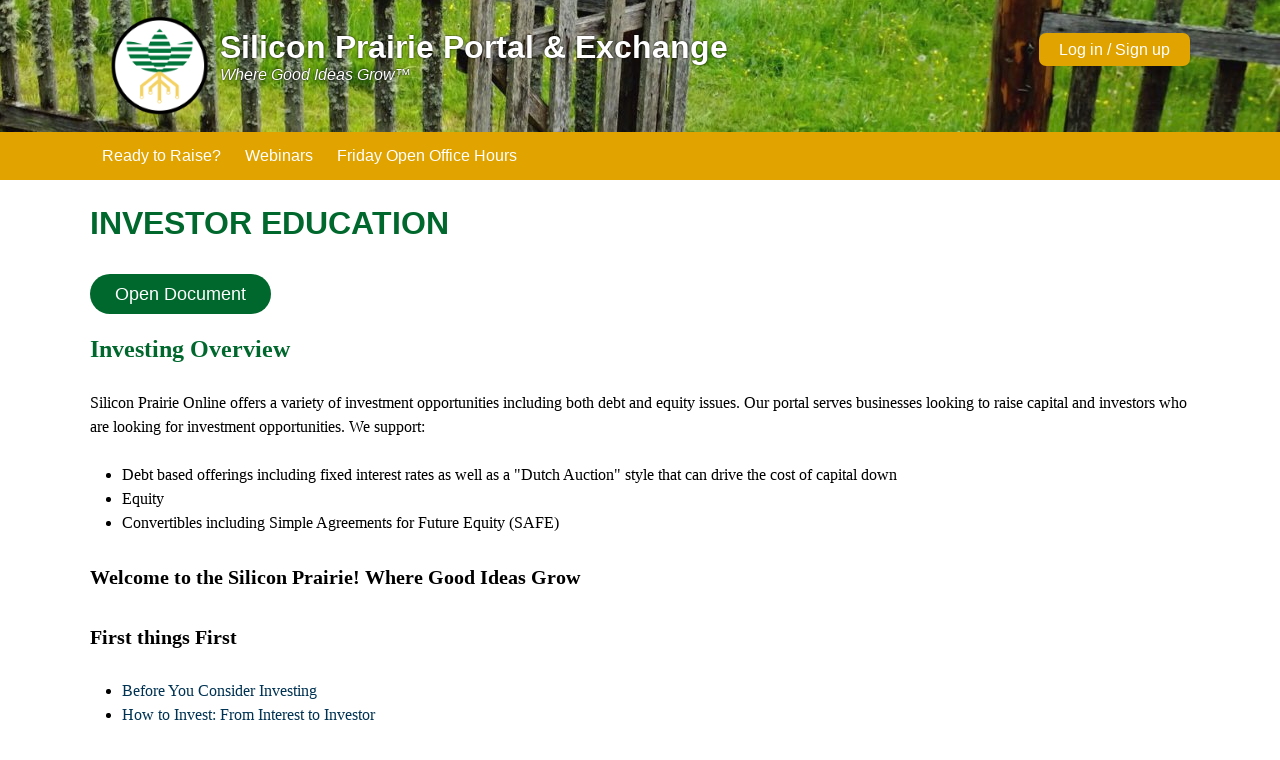

--- FILE ---
content_type: text/html; charset=utf-8
request_url: https://vii.sppx.io/education_article
body_size: 15251
content:
<!DOCTYPE html>
<html  lang="en" dir="ltr" prefix="content: http://purl.org/rss/1.0/modules/content/ dc: http://purl.org/dc/terms/ foaf: http://xmlns.com/foaf/0.1/ og: http://ogp.me/ns# rdfs: http://www.w3.org/2000/01/rdf-schema# sioc: http://rdfs.org/sioc/ns# sioct: http://rdfs.org/sioc/types# skos: http://www.w3.org/2004/02/skos/core# xsd: http://www.w3.org/2001/XMLSchema#">
<head>
<meta property="og:type" content="website"/>
<meta property="og:title" content="Investment Crowdfunding Portal"/>
<meta property="og:url" content="https://siliconprairie.online"/>
<meta property="og:image" content="https://siliconprairie.online/sites/default/files/Flowerbot-small.png"/>
<meta property="og:description" content="Silicon Prairie hosts public and private investment opportunities."/>

  <meta charset="utf-8" />
<meta name="Generator" content="Drupal 7 (http://drupal.org)" />
<link rel="canonical" href="/education_article" />
<link rel="shortlink" href="/node/193" />
<link rel="shortcut icon" href="https://vii.sppx.io/sites/default/files/favicon.ico" type="image/vnd.microsoft.icon" />
  <title>INVESTOR EDUCATION | Silicon Prairie Portal &amp; Exchange</title>

      <meta name="MobileOptimized" content="width">
    <meta name="HandheldFriendly" content="true">
    <meta name="viewport" content="width=device-width">
  
  <meta http-equiv="Content-Security-Policy" content="upgrade-insecure-requests"> 
  <link type="text/css" rel="stylesheet" href="https://vii.sppx.io/sites/default/files/css/css_hSjev_b_s-ais9tD2y4z5w4x6U6JdX084zlFYgKu84A.css" media="all" />
<link type="text/css" rel="stylesheet" href="https://vii.sppx.io/sites/default/files/css/css_2lrYayxj23iYsaNmV9nV7RlJWZ96bmIiJlg6eY4cQos.css" media="all" />
<link type="text/css" rel="stylesheet" href="https://vii.sppx.io/sites/default/files/css/css_TXGPa34rWo5Yde_gUFUgp7dTH_k2pZPKmppraJKu00c.css" media="all" />
  <script src="https://vii.sppx.io/sites/default/files/js/js_s7yA-hwRxnKty__ED6DuqmTMKG39xvpRyrtyCrbWH4M.js" type="eb046991309602b835dfcb98-text/javascript"></script>
<script src="https://vii.sppx.io/sites/default/files/js/js_mMyZ0JoCJ5b0KfUFTWv2gogN8Q4jdsaBe4Zx7XUsUhQ.js" type="eb046991309602b835dfcb98-text/javascript"></script>
<script type="eb046991309602b835dfcb98-text/javascript">var _paq = _paq || [];(function(){var u=(("https:" == document.location.protocol) ? "https://track.crowdbuilder.works/" : "https://track.crowdbuilder.works/");_paq.push(["setSiteId", "3"]);_paq.push(["setTrackerUrl", u+"matomo.php"]);_paq.push(["setDoNotTrack", 1]);_paq.push(["setCookieDomain", ".sppx.io"]);_paq.push(["trackPageView"]);_paq.push(["setIgnoreClasses", ["no-tracking","colorbox"]]);_paq.push(["enableLinkTracking"]);var d=document,g=d.createElement("script"),s=d.getElementsByTagName("script")[0];g.type="text/javascript";g.defer=true;g.async=true;g.src=u+"matomo.js";s.parentNode.insertBefore(g,s);})();</script>
<script src="https://vii.sppx.io/sites/default/files/js/js_v_JYB1viEZDKow6br2ChAeAI0YIeXl2BwYGsNuGCoj8.js" type="eb046991309602b835dfcb98-text/javascript"></script>
<script type="eb046991309602b835dfcb98-text/javascript">jQuery.extend(Drupal.settings, {"basePath":"\/","pathPrefix":"","setHasJsCookie":0,"ajaxPageState":{"theme":"mn","theme_token":"1FIGs0s2epCP54cS6U2JScfPWfgRRyiwhI3PetffrXw","js":{"0":1,"sites\/all\/modules\/contrib\/jquery_update\/replace\/jquery\/1.8\/jquery.min.js":1,"misc\/jquery-extend-3.4.0.js":1,"misc\/jquery-html-prefilter-3.5.0-backport.js":1,"misc\/jquery.once.js":1,"misc\/drupal.js":1,"sites\/all\/libraries\/colorbox\/jquery.colorbox-min.js":1,"sites\/all\/modules\/contrib\/colorbox\/js\/colorbox.js":1,"sites\/all\/modules\/contrib\/colorbox\/styles\/default\/colorbox_style.js":1,"sites\/all\/modules\/custom\/copy_to_clipboard\/script.js":1,"sites\/all\/modules\/custom\/geppetto\/geppetto_binders\/geppetto_binder_edit.js":1,"sites\/all\/modules\/contrib\/responsive_menus\/styles\/responsive_menus_simple\/js\/responsive_menus_simple.js":1,"sites\/all\/modules\/matomo\/matomo.js":1,"1":1,"sites\/all\/modules\/custom\/sppx_progress_bar\/custom.js":1,"sites\/all\/libraries\/superfish\/jquery.hoverIntent.minified.js":1,"sites\/all\/libraries\/superfish\/sfsmallscreen.js":1,"sites\/all\/libraries\/superfish\/supposition.js":1,"sites\/all\/libraries\/superfish\/superfish.js":1,"sites\/all\/libraries\/superfish\/supersubs.js":1,"sites\/all\/modules\/contrib\/superfish\/superfish.js":1},"css":{"modules\/system\/system.base.css":1,"modules\/system\/system.menus.css":1,"modules\/system\/system.messages.css":1,"modules\/system\/system.theme.css":1,"sites\/all\/modules\/contrib\/date\/date_api\/date.css":1,"sites\/all\/modules\/contrib\/date\/date_popup\/themes\/datepicker.1.7.css":1,"sites\/all\/modules\/contrib\/domain\/domain_nav\/domain_nav.css":1,"modules\/field\/theme\/field.css":1,"sites\/all\/modules\/contrib\/field_hidden\/field_hidden.css":1,"sites\/all\/modules\/contrib\/logintoboggan\/logintoboggan.css":1,"modules\/node\/node.css":1,"modules\/search\/search.css":1,"modules\/user\/user.css":1,"sites\/all\/modules\/contrib\/views\/css\/views.css":1,"sites\/all\/modules\/contrib\/ckeditor\/css\/ckeditor.css":1,"sites\/all\/modules\/contrib\/colorbox\/styles\/default\/colorbox_style.css":1,"sites\/all\/modules\/contrib\/ctools\/css\/ctools.css":1,"sites\/all\/modules\/dismiss\/css\/dismiss.base.css":1,"sites\/all\/modules\/contrib\/responsive_menus\/styles\/responsive_menus_simple\/css\/responsive_menus_simple.css":1,"sites\/all\/modules\/custom\/sppx_progress_bar\/custom.css":1,"sites\/all\/libraries\/superfish\/css\/superfish.css":1,"sites\/all\/libraries\/superfish\/css\/superfish-smallscreen.css":1,"sites\/all\/themes\/mn\/system.base.css":1,"sites\/all\/themes\/mn\/system.menus.css":1,"sites\/all\/themes\/mn\/system.messages.css":1,"sites\/all\/themes\/mn\/system.theme.css":1,"sites\/all\/themes\/mn\/comment.css":1,"sites\/all\/themes\/mn\/node.css":1,"sites\/all\/themes\/silicon\/logintoboggan.css":1,"sites\/all\/themes\/silicon\/css\/silicon-styles.css":1,"sites\/all\/themes\/silicon\/css\/silicon-supplemental.css":1,"sites\/all\/themes\/mn\/css\/mn-styles.css":1}},"colorbox":{"opacity":"0.85","current":"{current} of {total}","previous":"\u00ab Prev","next":"Next \u00bb","close":"Close","maxWidth":"98%","maxHeight":"98%","fixed":true,"mobiledetect":true,"mobiledevicewidth":"480px","file_public_path":"\/sites\/default\/files","specificPagesDefaultValue":"admin*\nimagebrowser*\nimg_assist*\nimce*\nnode\/add\/*\nnode\/*\/edit\nprint\/*\nprintpdf\/*\nsystem\/ajax\nsystem\/ajax\/*"},"copyButtonClass":"clipboard-copy-button","copyTargetClass":"clipboard-copy-target","dismiss":{"fadeout":"0"},"responsive_menus":[{"toggler_text":"\u2630 Menu","selectors":["#superfish-1"],"media_size":"800","media_unit":"px","absolute":"1","remove_attributes":"1","responsive_menus_style":"responsive_menus_simple"}],"matomo":{"trackMailto":1,"trackColorbox":1},"superfish":{"1":{"id":"1","sf":{"animation":{"opacity":"show"},"speed":"fast","autoArrows":false},"plugins":{"smallscreen":{"mode":"window_width","breakpoint":800,"breakpointUnit":"px","title":"Main menu"},"supposition":true,"supersubs":true}}}});</script>
      <!--[if lt IE 9]>
    <script src="/sites/all/themes/zen/js/html5shiv.min.js"></script>
    <![endif]-->
  </head>
<body class="html not-front not-logged-in no-sidebars page-node page-node- page-node-193 node-type-article domain-mn-sppx-io section-education-article" >
      <p class="skip-link__wrapper">
      <a href="#main-menu" class="skip-link visually-hidden visually-hidden--focusable" id="skip-link">Jump to navigation</a>
    </p>
       

<header class="banner"> 
  <div id="header-content" class="clearfix">
    <div class="branding">

          <a href="/" title="Home" rel="home" class="header__logo"><img src="https://vii.sppx.io/sites/default/files/Flowerbot-sm.png" alt="Home" class="header__logo-image" /></a>
    
          <div class="header__name-and-slogan">
                  <h1 class="header__site-name">
            <a href="/" title="Home" class="header__site-link" rel="home"><span>Silicon Prairie Portal &amp; Exchange</span></a>
          </h1>
        
                  <div class="header__site-slogan"><i>Where Good Ideas Grow™</i></div>
              </div>
        </div>
      <div class="silicon-login">
                                    <a class="sppx-button" href="/sso?destination=/">Log in / Sign up</a>
                  </div>
  </div>

</header>

<div id="slideshow-region">
  </div>

<div id="navbar">
    <div class="region region-navigation">
    <div class="block block-superfish first last odd" id="block-superfish-1">

      
  <ul  id="superfish-1" class="menu sf-menu sf-main-menu sf-horizontal sf-style-none sf-total-items-3 sf-parent-items-0 sf-single-items-3"><li id="menu-11228-1" class="first odd sf-item-1 sf-depth-1 sf-no-children"><a href="https://forms.sppx.io/issuer-contact-form?utm_source=portal" title="" class="sf-depth-1">Ready to Raise?</a></li><li id="menu-12574-1" class="middle even sf-item-2 sf-depth-1 sf-no-children"><a href="https://sphi.io/calendar" title="" class="sf-depth-1">Webinars</a></li><li id="menu-10382-1" class="last odd sf-item-3 sf-depth-1 sf-no-children"><a href="https://www.meetup.com/Silicon-Prairie-Investing/" title="" class="sf-depth-1">Friday Open Office Hours</a></li></ul>
</div>
  </div>
</div>

<div id="ticker-region">
  </div>

<div class="layout-center">

  <div class="layout-3col layout-swap">

    <div id="special-login">
          </div>

    
    <main class="layout-3col__full" role="main">
      <!--       <nav class="breadcrumb" role="navigation"><h2 class="breadcrumb__title">You are here</h2><ol class="breadcrumb__list"><li class="breadcrumb__item"><a href="/">Home</a></li></ol></nav> -->
      <a href="#skip-link" class="visually-hidden visually-hidden--focusable" id="main-content">Back to top</a>
                              <h1>INVESTOR EDUCATION</h1>
                                                  


<article class="node node-article view-mode-full clearfix node-193" about="/education_article" typeof="sioc:Item foaf:Document">

      <header>
                  <span property="dc:title" content="INVESTOR EDUCATION" class="rdf-meta element-hidden"></span>
      
          </header>
  
  <div class="field field-name-body field-type-text-with-summary field-label-hidden"><div class="field-items"><div class="field-item even" property="content:encoded"><p><a href="https://prod.sppx.io/file/investor_education_booklet_20pdf" style="background-color: #00682D; padding: 10px 25px; border-radius: 24px; font-size: 18px; color: #ffffff; target= _blank;">Open Document</a></p>

<h2 style="font-family: roboto">Investing Overview</h2>

<p style="font-family: roboto">Silicon Prairie Online&nbsp;offers a variety of investment opportunities including both debt and equity issues. Our portal serves businesses looking to raise capital and investors who are looking for investment opportunities. We support:</p>

<ul style="font-family: roboto">
	<li>Debt based offerings including fixed interest rates as well as a "Dutch Auction" style that can drive the cost of capital down</li>
	<li>Equity</li>
	<li>Convertibles including Simple Agreements for Future Equity (SAFE)</li>
</ul>

<h3 style="font-family: roboto">Welcome to the Silicon Prairie! Where Good Ideas Grow</h3>

<h3 style="font-family: roboto">First things First</h3>

<ul style="font-family: roboto">
	<li><a href="/education#before" target="_blank">Before You Consider Investing</a></li>
	<li><a href="/education#howinvest" target="_blank">How to Invest: From Interest to Investor</a></li>
	<li><a href="/cdn-cgi/l/email-protection#254041504644514c4a4b65564c494c464a4b5557444c574c400b4a4b494c4b401a5650474f404651186c4b534056514a570017156041504644514c4a4b001715634040414744464e" target="_blank">Provide Feedback on our Educational Materials</a></li>
</ul>

<h3 style="font-family: roboto">Crowdfunding: Risks &amp; Rewards</h3>

<ul style="font-family: roboto">
	<li><a href="/education#whyinvest" target="_blank">Why Invest in Startups?</a></li>
	<li><a href="/education#cfinvest" target="_blank">Is a Crowdfunding Investment Right for Me?</a></li>
	<li><a href="/education#cftypes" target="_blank">Types of Crowdfunding: Equity, Debt, and Everything in Between</a></li>
	<li><a href="/education#cfrisks" target="_blank">Just How Risky are Startups?</a></li>
	<li><a href="/education#diversify" target="_blank">Diversification</a></li>
	<li><a href="/education#resale" target="_blank">Can I easily re-sell my investment? If so how?</a></li>
	<li><a href="/education#dilution" target="_blank">Will my Percentage of Ownership be Diluted?</a></li>
	<li><a href="/education#voting" target="_blank">Will my Investment have Voting Rights?</a></li>
</ul>

<h3 style="font-family: roboto">Investing: How, Where &amp; When</h3>

<ul style="font-family: roboto">
	<li><a href="/education#cfportal" target="_blank">What is a Crowdfunding Portal and How do I Access it?</a></li>
	<li><a href="/education#noadvice" target="_blank">Which Crowdfunding Campaigns Should I Invest in?</a></li>
	<li><a href="/education#duediligence" target="_blank">How Should I Perform Due Diligence?</a></li>
	<li><a href="/education#howmuch" target="_blank">How much can I Invest?</a></li>
	<li><a href="/education#nonuscitizen" target="_blank">Can a Non-U.S. Citizen Invest?</a></li>
	<li><a href="/education#escrow" target="_blank">Do my Funds go in an Escrow Account?</a></li>
	<li><a href="/education#oversubscribed" target="_blank">What Happens When a Campaign Has More Investors Than Needed?</a></li>
	<li><a href="/education#delivery" target="_blank">How are Securities Delivered to Me?</a></li>
	<li><a href="/education#compensation" target="_blank">How Is Your Portal Compensated?</a></li>
</ul>

<h3 style="font-family: roboto">Cancellation &amp; Close</h3>

<ul style="font-family: roboto">
	<li><a href="/education#cancellation" target="_blank">Can I Cancel my Investment Commitment and Get a Refund?</a></li>
	<li><a href="/education#rejection" target="_blank">Can the Company Reject or Cancel my Investment?</a></li>
	<li><a href="/education#material" target="_blank">What Happens if a Company Changes the Terms of their Offering?</a></li>
	<li><a href="/education#closing" target="_blank">When will the Fundraising Round Close?</a></li>
	<li><a href="/education#failure" target="_blank">What Happens if the Fundraising Fails?</a></li>
	<li><a href="/education#refund" target="_blank">How Long Will it Take to Receive my Refund?</a></li>
</ul>

<h3 style="font-family: roboto">Investor Relations: Before, During &amp; After</h3>

<ul style="font-family: roboto">
	<li><a href="/education#updates" target="_blank">What Updates Should I Expect After Investing?</a></li>
	<li><a href="/education#contact" target="_blank">Can I Contact the Founder(s) Directly?</a></li>
	<li><a href="/education#helpful" target="_blank">How Can I Help the Companies I Invest in?</a></li>
	<li><a href="/education#reporting" target="_blank">Will I Receive an Annual Report?</a></li>
	<li><a href="/education#future" target="_blank">Will the Issuing Company Always Use Your Portal in the Future?</a></li>
</ul>

<h3 style="font-family: roboto">'You've Got Stock! Now what?'</h3>

<ul style="font-family: roboto">
	<li><a href="/education#earnings" target="_blank">How Might I Earn a Return?</a></li>
	<li><a href="/education#valuation" target="_blank">How is the Valuation Determined?</a></li>
	<li><a href="/education#howlong" target="_blank">How Long Until I See a Return?</a></li>
</ul>

<h3 style="font-family: roboto">Disclosures, Policies and Procedures</h3>

<ul style="font-family: roboto">
	<li><a href="/electronic_consent" target="_blank">Electronic Consent and Electronic Delivery of Documents</a></li>
	<li><a href="/cyber" target="_blank">Privacy &amp; Cybersecurity Policies Statement</a></li>
</ul>

<hr />
<section id="before"><b><u style="font-family: roboto">Before You Consider Investing</u></b>

<p style="font-family: roboto">Investing in the companies that will be offered on our portal is very different than investing in the public stock market. The companies listed are likely to be small, with limited or no track records and little profits, if any.</p>

<p style="font-family: roboto">The first thing for you to consider, before you go further, is whether it is appropriate for you to invest in any of these companies based on your own personal circumstances. Among the questions you should ask yourself are:</p>

<ul style="font-family: roboto">
	<li>Can I afford to lose all the money I invest?</li>
	<li>If I lose all or part of my money, will I be okay psychologically?</li>
	<li>Do I understand the company I am thinking about investing in? Do I understand its product or service? Am I personally familiar with that market?</li>
	<li>Do I understand the business the company is conducting? Do I understand how the company can make money?</li>
	<li>Do I understand the Security I’m buying?</li>
	<li>Do I trust the owners and managers of the company?</li>
	<li>Do I understand the documents I’m being asked to sign?</li>
	<li>Have I asked my advisors for help evaluating the investment?</li>
</ul>

<p style="font-family: roboto">Only if you can truthfully answer “Yes” to all those questions should you invest.</p>
</section>

<section id="howinvest"><b><u>How to Invest: From Interest to Investor</u></b>

<ul style="font-family: roboto">
	<li>Browse listings</li>
	<li>Create an account</li>
	<li>Confirm your account</li>
	<li>Fill out your Investor Profile</li>
	<li>Acknowledge risks</li>
	<li>Pledge an Investment Commitment</li>
	<li>Sign a subscription agreement</li>
	<li>Fund your Pledge by connecting your bank account</li>
	<li>Receive your shares</li>
</ul>

<p><u><a href="https://media.sppx.io/wp-content/uploads/sppx/23-6-9_how-to-invest_sign-agreement-after-pledge-2.pdf" target="_blank">Click here to download a PDF with the steps spelled out</a></u></p>
</section>

<hr />
<section id="whyinvest"><b><u style="font-family: roboto">Why Invest in Startups?</u></b>

<p style="font-family: roboto">People invest for a variety of reasons. In crowdfunding an issuer is converting their "social" capital into "financial" capital. It is almost always the case that the "early money" in startups comes from friends, family and fans. Making an investment in a friends business can put stress on the relationship but can also strengthen the connection individually as well as build your community. Many crowdfunding campaigns are for local businesses with brick and mortar operations; real places you can visit and feel a sense of pride in ownership. Often times an issuer will offer compelling "perks" for your investment. Who doesn't like the idea of free beer for life by investing in that local brewery?</p>
</section>

<section id="cfinvest"><b><u style="font-family: roboto">Is a Crowdfunding Investment Right for Me?</u></b>

<p style="font-family: roboto">If you can't afford to lose every dollar you invest in a crowdfunding campaign, the short answer is "no." If you can't afford to wait indefinitely for a potential return, the answer is also "no."</p>

<p style="font-family: roboto">The reality is that this portal's offerings are generally illiquid, which means it will be hard or even impossible to get out of an investment. There is no guarantee that a secondary market will ever materialize.</p>

<p style="font-family: roboto">Entrepreneurs and small business owners are by their very nature "optimists" and their business plans are going to reflect that. As an investor you need to think of your own needs first!</p>

<p style="font-family: roboto">You need to consider whether the underlying security being offered is appropriate for you. Are you comfortable with holding "common stock" or do you prefer lending money through a debt instrument?</p>

<p style="font-family: roboto">Some offerings, namely a "Simple Agreement for Future Equity" or "SAFE" do not typically offer the investor any voting rights until it converts into common stock, if ever.</p>

<p style="font-family: roboto">We strongly encourage all investors to talk about the risks and rewards of this asset class with a qualified investment advisor professional</p>
</section>

<section id="cftypes"><b><u style="font-family: roboto">Types of Crowdfunding: Equity, Debt, and Everything in Between</u></b>

<p style="font-family: roboto">Crowdfunding campaigns come in all flavors and depend on the issuer's need for capital. Let's take look at the most common types of campaigns you will encounter on our portal:</p>

<p style="font-family: roboto"><em>EQUITY</em></p>

<p style="font-family: roboto">In an equity offering the issuing company is offering the investor some form of stock or membership unit, depending on the corporate formation. Your investment buys you some percentage of ownership in the company. There are also different types of equity depending on what stage the company is in development. There are PREFERRED and COMMON shares, as well as potentially different classes of stock such as "Series A", "Series B" that may have different rights and liquidation preferences that can make an investment more or less attractive.</p>

<p style="font-family: roboto"><em>DEBT</em></p>

<p style="font-family: roboto">A debt based offering are most commonly term loans. They can pay any amount of interest (including none!) and have different repayment schedules. From monthly interest only payments to simple balloon repayment at the term, DEBT based offerings may be more appropriate for investors who desire cash flow potential from their investments. As with any debt based crowdfunding offering, interest payments and loan repayments are not guaranteed, however DEBT based deals typically will include a liquidation preference that obligates the debtor to repay note holders first before equity holders.</p>

<p style="font-family: roboto"><em>CONVERTIBLE NOTES</em></p>

<p style="font-family: roboto">As the name implies, a CONVERTIBLE NOTE is a hybrid that typically beings life as a DEBT based instrument and then converts into an EQUITY position at some future date or event. CONVERTIBLE NOTES will often offer the investor the right but not the obligation to become equity investors if a qualifying event should occur. It is important to note that there is no guarantee that a future qualifying event may ever occur which means that there is a chance they will never convert to equity, nor is repayment assured.</p>

<p style="font-family: roboto"><em>SAFE NOTES</em></p>

<p style="font-family: roboto">A Simple Agreements for Future Equity or "SAFE" note is a convertible security that, like an option or warrant, allows the investor to buy shares in a future priced round. Unlike convertible notes, they are not debt and therefore do not accrue interest and rarely if ever offer voting rights. SAFE notes are not an official debt instrument, which means there is a chance they will never convert to equity, nor is repayment required.</p>
</section>

<section id="cfrisks"><b><u>Just How Risky are Startups?</u></b>

<p style="font-family: roboto">When it comes to launching a new business, the statistics are not favorable. Common wisdom points to nearly 90% of all new businesses failing in their first year and another 90% of those that make into year two failing.</p>

<p style="font-family: roboto">Put another way, that means for every 100 businesses launched today, only about 2-3 will survive to see their third birthday.</p>

<p style="font-family: roboto">The potential for success may center on the team and their experience in this area. There is a huge difference between someone who has years of experience in the same or related industry and someone who just has a good idea.</p>

<p style="font-family: roboto">An investor is encouraged to check references and ask the issuer questions through the portal. "Do you have a plan b?" is a telling question and any entrepreneur should not be afraid to answer it. Having a company "pivot" in the first year is not unheard of and can often indicate that the management has a maturity and presence of mind to listen to what their customers are actually asking for.</p>
</section>

<section id="diversify"><b><u>Diversification</u></b>

<p style="font-family: roboto">Generally speaking, by avoiding making single large "all in" investments you may have a better opportunity to weather failures in a single company or industry. We encourage all investors to carefully read through the "Risk Factors" section of any offering document in addition to the business plan.</p>

<p style="font-family: roboto">Does the business have a supply chain? Does it depend on the availability of high quality agricultural inputs that could become scarce or subject to competition? Is the business in a regulated area where the potential for additional government oversight could render an otherwise profitable product or service less attractive? If a company is losing a little money on each sale but thinks it can make it up in volume they might just be bad at math.</p>

<p style="font-family: roboto">Savvy investors primarily invest in things they know and understand. If you do not readily grasp why and how a company is going to generate income in excess of costs its likely not right for you. There is nothing wrong with trusting your instincts. Better a little loss of opportunity than a great loss of wealth.</p>

<p style="font-family: roboto">&nbsp;</p>

<p style="font-family: roboto">However, a well diversified portfolio in no way assures a profit or any guarantee against investment loss.</p>
</section>

<section id="resale"><b><u>Can I easily re-sell my investment? If so how?</u></b>

<p style="font-family: roboto">It is safest to assume you cannot resell your investment to another investor.</p>

<p style="font-family: roboto">First, you will generally be required to hold your investment for an indefinite period of time. For example under Regulation Crowdfunding (REG-CF) the laws specifically prohibits resale of securities for one year, except to the issuer, an accredited investor, a family member or their trust</p>

<p style="font-family: roboto">Second, there is not yet a liquid secondary market like the New York Stock Exchange for private companies.</p>

<p style="font-family: roboto">Third many issuers will prohibit the resell or require a "right of first refusal" to buy the interest back, as private companies carefully guard the number of shareholders on their "cap table".</p>
</section>

<section id="dilution"><b><u>Will my Percentage of Ownership be Diluted?</u></b>

<p style="font-family: roboto">Very likely "yes". An equity investment will almost certainly be diluted over time and should be anticipated.</p>

<p style="font-family: roboto">Successful startups may host multiple rounds of financings. For each financing, the startup issues additional stock to the new investors. As long as the value of the company increases with each funding round, this is normal and should be expected.</p>

<p style="font-family: roboto">For example, the first investor in Facebook, Peter Thiel, originally purchased about 10% of the company for $500,000. By 2011, that stake had been diluted down to under 3% due to additional rounds of investment to fuel the companies growth. That 3% was estimated to be worth nearly $2 billion.</p>

<p style="font-family: roboto">Sometimes, when things are not going well, the startup is given the option of going bankrupt or raising more money in a "down round", which means the value of the company decreased since the last financing. This is very bad for the founders and past investors alike; the dilution happens much more rapidly. But it's preferable to the startup going bankrupt and the investors losing everything.</p>
</section>

<section id="voting"><b><u>Will my Investment have Voting Rights?</u></b>

<p style="font-family: roboto">It's rare for an investment in an equity crowdfunding campaign to offer voting rights directly to smaller investors because founders fear it can make raising money in the future challenging, due to the hassle of collecting thousands of signatures.</p>

<p style="font-family: roboto">Debt based crowdfunding campaigns almost never offer voting rights.</p>

<p style="font-family: roboto">You should assume your investment does not include voting rights unless specified otherwise. Your stake will almost certainly be diluted when companies raise follow-on funding.</p>
</section>

<section id="cfportal"><b><u>What is a Crowdfunding Portal and How do I Access it?</u></b>

<p style="font-family: roboto">Regulation Crowdfunding requires an issuer to prepare an offering document. Once it has been made "effective" and the crowdfunding company is then permitted to begin soliciting investments from both accredited and non-accredited investors.</p>

<p style="font-family: roboto">The documents and all investor activity including communication MUST be conducted through a web-site known as a "portal."</p>
</section>

<section id="noadvice"><b><u>Which Crowdfunding Campaigns Should I Invest in?</u></b>

<p style="font-family: roboto">Our portal is designed to be a platform connecting investors with startup founders. We do not recommend you invest in any particular startup.</p>

<p style="font-family: roboto">In an effort to reduce fraud, we conduct a bad actor check on the issuer and its officers, directors and general partner (as applicable), and we may also look at the issuer's financials. However, our efforts may not reduce fraud, and they certainly don't provide any guarantee against the loss of your entire investment.</p>

<p style="font-family: roboto">The information regarding companies on our portal is provided by the companies themselves. We may assist a company in presenting this information, but we do not verify its accuracy nor endorse the company in any way.</p>
</section>

<section id="duediligence"><b><u>How Should I Perform Due Diligence?</u></b>

<p style="font-family: roboto">You are responsible for conducting your own due diligence. Crowdfunding attracts a group of prospective investors who can work together to discover issues with a campaign.</p>

<p style="font-family: roboto">When companies are fundraising, investors are highly encouraged to review the business plans, risk factors and financial statements provided. Investors are also encouraged to ask detailed questions. If a founder or representative of the company does not give you a simple direct answer to your question or comes off as arrogant or aggressive, then you should not invest!</p>

<p style="font-family: roboto">Our portal offers both Frequently Asked/Answered Questions curated by the issuers as well as an Open Investor Forum where any registered user can post questions to the issuers or responses to other investors.</p>
</section>

<section id="howmuch"><b><u>How much can I Invest?</u></b>

<p style="font-family: roboto">For Regulation Crowdfunding (REG-CF) offerings, our portal calculates your annual investment limit based on the net worth and income provided upon account opening from values that you supply. Investment limits are calculated on a rolling 12 month interval and every investment in a Regulation Crowdfunding offering on any portal counts towards the annual limit. The portal will not let you invest greater than this amount.</p>

<p style="font-family: roboto">The current SEC rules are based on a "min/max" of your annual income -vs- your net worth, subject to a percentage depending on how much you earn:</p>

<p style="font-family: roboto">&nbsp;</p>

<ul style="font-family: roboto">
	<li>Everyone can invest at least $2,500</li>
	<li>If either your net worth or income are below $124k, you may legally invest a maximum of 5% of the lesser number.</li>
	<li>If both your net worth and income are above $124k, you may legally invest a maximum of 10% of the lesser number.</li>
</ul>

<p style="font-family: roboto">No one may invest more than $124,000. Accredited investors are subject to the same investment limitations as everyone else.</p>

<p style="font-family: roboto">&nbsp;</p>
</section>

<p style="font-family: roboto">&nbsp;</p>

<section id="nonuscitizen"><b><u>Can a Non-U.S. Citizen Invest?</u></b>

<p style="font-family: roboto">Yes, unless the laws of your country prevent you from investing.</p>
</section>

<p style="font-family: roboto">&nbsp;</p>

<section id="escrow"><b><u>Do my Funds go in an Escrow Account?</u></b>

<p style="font-family: roboto">Yes. Your investment is placed in an escrow account hosted at Sunrise Bank. For Regulation Crowdfunding (REG-CF) offerings, funds are transferred to the campaign company only after fundraising minimum raise has been met in escrow and as individual investors sign subscription agreements.</p>
</section>

<p style="font-family: roboto">&nbsp;</p>

<section id="oversubscribed"><b><u>What Happens When a Campaign Has More Investors Than Needed?</u></b>

<p style="font-family: roboto">Sometimes, more money is committed than an issuer can accept. In this case, priority for who becomes an investor is generally ordered by largest investment to smallest investment in order to minimize the size of a "cap table".</p>

<p style="font-family: roboto">Often times issuers will be "strategic" about their approving investment pledges, preferring individuals who can help further the mission of the enterprise.</p>
</section>

<p style="font-family: roboto">&nbsp;</p>

<section id="delivery"><b><u>How are Securities Delivered to Me?</u></b>

<p style="font-family: roboto">After an investment is successfuly executed by pledging support, funding your investment and ultimately e-signing a subscription agreement, you will be able to login to your investor profile to find your executed agreements.</p>

<p style="font-family: roboto">&nbsp;</p>
</section>

<p style="font-family: roboto">&nbsp;</p>

<section id="compensation"><b><u>How Is Your Portal Compensated?</u></b>

<p style="font-family: roboto">For Regulation Crowdfunding, we charge the issuer company up to 7% of the total funding volume.</p>
</section>

<p style="font-family: roboto">&nbsp;</p>

<section id="cancellation"><b><u>Can I Cancel my Investment Commitment and Get a Refund?</u></b>

<p style="font-family: roboto">Investors may cancel an investment commitment until 48 hours prior to the deadline identified in the issuer's offering materials. If investors do not cancel their funded investment commitment before the 48-hour period prior to the offering deadline, the funds will be released to to the issuer upon closing of the offering and investors will receive securities in exchange for their investment.</p>

<p style="font-family: roboto">If your pledge is unfunded within 48 hours of the issuers closing it may be automatically canceled.</p>

<p style="font-family: roboto">Once a campaign has reached it's stated minimum raise you will be invited to sign subscription agreements. Once signed, your investment funds are released from the escrow account to the issuer and no cancellation is permitted by the portal. If you find yourself in this situation, you are encouraged to contact the issuing company to see if something can be worked out.</p>

<p style="font-family: roboto">If there is a change to the terms of the offering or to the information provided by the issuer, Silicon Prairie Online will send investors notice of the material change. This notice will also alert investors to the fact that their investment commitment will be cancelled unless they reconfirm it within five business days of receipt of the notice.</p>
</section>

<p style="font-family: roboto">&nbsp;</p>

<section id="rejection"><b><u>Can the Company Reject or Cancel my Investment?</u></b>

<p style="font-family: roboto">The short answer is "yes".</p>

<p style="font-family: roboto">Your investment pledge may be rejected or canceled for a variety of reasons. For example, it's rare but a company may discover that an investor works for a competitor and could refund the investment.</p>

<p style="font-family: roboto">Issuing companies will establish minimum investment amounts but will always favor larger investors for the simple reason of managing their shareholder registry known as a "cap table."</p>

<p style="font-family: roboto">Once a campaign has reached it's stated minimum goal and an investor has signed a subscription agreement and the funds have been released from escrow neither party may cancel.</p>
</section>

<p style="font-family: roboto">&nbsp;</p>

<section id="material"><b><u>What Happens if a Company Changes the Terms of their Offering?</u></b>

<p style="font-family: roboto">Any material changes to an offering by an issuer must be filed with the SEC and provided to both Silicon Prairie Online and investors. Investors with investment commitments will be notified of the change and will be required to reconfirm their investment commitment within five business days of reciept of the notice or their investment commitment will be cancelled and any escrowed funds will be returned.</p>
</section>

<p style="font-family: roboto">&nbsp;</p>

<section id="closing"><b><u>When will the Fundraising Round Close?</u></b>

<p style="font-family: roboto">A fundraising round will close at its published deadline which may be up to a year after the offering was made effective.</p>

<p style="font-family: roboto">However, an issuer may close its round earlier after its funding target has been met. In this case, you will receive notice of the new offering deadline at least 5 business days prior to the new deadline.</p>

<p style="font-family: roboto">Under Regulated Crowdfunding (REG-CF) there is a minimum 21 day period that a campaign MUST be open.</p>
</section>

<p style="font-family: roboto">&nbsp;</p>

<section id="failure"><b><u>What Happens if the Fundraising Fails?</u></b>

<p style="font-family: roboto">The reality is that many crowdfunding campaigns will fail to reach their stated minimum goals. It should be expected as not all great ideas make for great investments.</p>

<p style="font-family: roboto">If a campaign has failed to reach its minimum goal within 90-100 days we encourage the issuing company to withdraw and regroup.</p>

<p style="font-family: roboto">You'll be notified via e-mail and receive a full refund of your investment if it was funded by ACH or check. If you funded your investment via wire-transfer you will receive a refund minus any bank fees.</p>
</section>

<p style="font-family: roboto">&nbsp;</p>

<section id="refund"><b><u>How Long Will it Take to Receive my Refund?</u></b>

<p style="font-family: roboto">It depends on the method by which you used to fund your pledge. We'll initiate a refund as fast as possible but it can take up to 14 days.</p>
</section>

<p style="font-family: roboto">&nbsp;</p>

<section id="updates"><b><u>What Updates Should I Expect After Investing?</u></b>

<p style="font-family: roboto">We encourage all of our issuing campaign companies to make regular announcements. Many have social media pages and email lists that you should discover and monitor.</p>

<p style="font-family: roboto">Our portal also contains both curated Frequently Asked/Answered Questions from investors and we maintain an open forum with threads for each of our campaign companies where investors and issuers can get together for dialogue.</p>

<p style="font-family: roboto">All employees or individuals who have been hired by issuing companies must disclose their relationship in any posts made on our forum.</p>

<p style="font-family: roboto">We will monitor our communication channels for abuse, but do not generally moderate the content.</p>
</section>

<p style="font-family: roboto">&nbsp;</p>

<section id="contact"><b><u>Can I Contact the Founder(s) Directly?</u></b>

<p style="font-family: roboto">The short answer is "no" but there are exceptions. We will not disclose any email or phone numbers we obtain as part of our issuer on-boarding, however most business plans contain contact information for investor relations.</p>

<p style="font-family: roboto">Our portal provides a way for investors to submit questions for any offering curated by the founders in their "Frequently Asked/Answered Questions" as well as engage founders via our forum. In fact for Regulated Crowdfunding ("REG-CF") ALL communication must be mediated through the portal during the raise.</p>

<p style="font-family: roboto">Do not expect founders to accept social media requests on FaceBook or LinkedIN.</p>
</section>

<p style="font-family: roboto">&nbsp;</p>

<section id="helpful"><b><u>How Can I Help the Companies I Invest in?</u></b>

<p style="font-family: roboto">Campaign companies are first and foremost looking for "brand champions" ! YOU are their best source of fandom.</p>

<p style="font-family: roboto">Follow them on social media, share news about your investment with your network and evangelize their product or service. Enthusiasm is infectious! If you're really excited about what your campaign company is doing let your friends know.</p>

<p style="font-family: roboto">"Pride in Ownership" is still alive and well and you have every right to benefit from any upside of your investments.</p>
</section>

<p style="font-family: roboto">&nbsp;</p>

<section id="reporting"><b><u>Will I Receive an Annual Report?</u></b>

<p style="font-family: roboto">The company is required to post an annual report along with financial statements certified by one of its principal executive officers to its website. This report may not be filed with the SEC no later than 120 days after the end of fiscal year covered by the report.</p>

<p style="font-family: roboto">&nbsp;</p>

<p style="font-family: roboto">A company is not obligated to file annual reports, or post annual reports to its website, if it:</p>

<ul style="font-family: roboto">
	<li>has filed at least one annual report and has fewer than 300 shareholders of record;</li>
	<li>has filed at least three annual reports and has total assets no greater than $10 million;</li>
	<li>or someone else buys all of the securities issued in the Title III offering;</li>
	<li>registers its securities and is required to file reports under the Securities Exchange Act of 1934; or</li>
	<li>is dissolved under state law.</li>
</ul>
If a company stops reporting, you may not have current financial information about its condition or prospects.

<p style="font-family: roboto">&nbsp;</p>
</section>

<p style="font-family: roboto">&nbsp;</p>

<section id="future"><b><u>Will the Issuing Company Always Use Your Portal in the Future?</u></b>

<p style="font-family: roboto">After fundraising, our portal remains available to our issuing companies to continue handling their Investor Relations as a Service.</p>

<p style="font-family: roboto">However, there is no guarantee the issuing company will continue to use our services, as it may discontinue its relationship with us following the completion of its offering. They may also decide to raise their next round of financing on a different funding portal.</p>
</section>

<p style="font-family: roboto">&nbsp;</p>

<section id="earnings"><b><u>How Might I Earn a Return?</u></b>

<p style="font-family: roboto">People invest for a variety of reasons usually with an expectation of a return on investment ("ROI").</p>

<p style="font-family: roboto">Most startups will need to re-invest any profits back into the company. Investors holding shares of stock in startups should realize that dividend payments are not assured. Shareholders may hope that the company gets acquired or goes public, but these events may never happen.</p>

<p style="font-family: roboto">Some companies are offering Convertible Notes including the Simple Agreement for Future Equity ("SAFE") . The note or SAFE can convert to stock if the company raises a "priced round" from professional investors. If the company is successful, the value of the stock may increase with any subsequent round of financing.</p>

<p style="font-family: roboto">In a Debt based offering, often connected to real estate, the investor is primarily investing to earn interest on their principle invested. Payments can made monthly, quarterly or semi-annually and can be interest only payments or principle plus interest. Interest Payments and principal repayment are NOT guaranteed even though liquidation preferences may be in place.</p>

<p style="font-family: roboto">In a stock based offering neither capital appreciation on the original investment nor any dividend income is guaranteed and your original investment is entirely at risk for partial or complete loss.</p>

<p style="font-family: roboto">In a Simple Agreement for Future Equity ("SAFE") offering there are typically no voting rights and there is no gaurantee that the issuing company will ever convert the SAFE units to common stock.</p>

<p style="font-family: roboto">Of course, when investing in something as risky as a startup, there may be no return at all.</p>
</section>

<p style="font-family: roboto">&nbsp;</p>

<section id="valuation"><b><u>How is the Valuation Determined?</u></b>

<p style="font-family: roboto">There's an old adage that goes:</p>

<p style="font-family: roboto"><i>"The worth of a thing is the price it will bring."</i></p>

<p style="font-family: roboto">Market demand often determines the valuation of an asset. Professional investors are much more likely to understand the current market value of startups. This valuation shifts with time, depending on the amount of capital chasing companies in that market segment.</p>
</section>

<p style="font-family: roboto">&nbsp;</p>

<section id="howlong"><b><u>How Long Until I See a Return?</u></b>

<p style="font-family: roboto">It could be a very long time and possibly never in terms of an equity investment! The mortality rate for new ventures can be quite high depending on the industry and the founders previous experience.</p>

<p style="font-family: roboto">For example, it took the early investors in Harmonix (creators of Guitar Hero) over 10 years to earn a return.</p>

<p style="font-family: roboto">You are hoping that the company goes public or is acquired through a merger or acquisition, but these events may never happen</p>
</section>
</div></div></div>
  
  
</article>
          </main>

    <div class="layout-swap__top layout-3col__full">

      <a href="#skip-link" class="visually-hidden visually-hidden--focusable" id="main-menu" tabindex="-1">Back to top</a>

    </div>

    
    
  </div>
</div>

<footer>
   <div class="footer-region">
        <div class="footer-left footer-column">
            <div class="region region-footer-left">
    <div class="block block-block first odd" id="block-block-7">

      
  <p><a href="https://sphi.io/" target="_self">About us</a></p>
<p><a href="/cyber">Cyber Security Policy</a></p>
<p><a href="https://sphi.io/education" target="_blank">Investor Education</a></p>
<p><a href="https://sppx.io/mobile" target="_blank">Investor Mobile App</a></p>
<p><a href="https://forms.sppx.io/spo-contact-us-sppx/" target="_blank">Contact Silicon Prairie</a></p>

</div>
<div class="block block-block last even" id="block-block-9">

      
  <p><strong>ADDITIONAL RESOURCES</strong></p>

<p><a href="https://sphi.io/education">Investor Education</a></p>

<p><a href="https://funded.sppx.io">Funded Deals</a></p>

</div>
  </div>
        </div>
        <div class="footer-center footer-column">
                  </div>
        <div class="footer-right footer-column">
                  </div>
    </div>
    <div class="sub-footer">
        <div class="region region-footer-bottom">
    <div class="block block-block first odd" id="block-block-23">

      
  <center>
<p><em>© 2025&nbsp;- Portal technology licensed from Silicon Prairie Portal &amp; Exchange, LLC</em></p>
</center>

</div>
<div class="block block-block even" id="block-block-14">

      
  <center>
<p><em>Investments appearing on this portal involve significant risks including, illiquidity, no guarantee of returns, and possible loss of principal invested.<br />
Not FDIC insured.</em></p>
</center>

</div>
<div class="block block-block last odd" id="block-block-6">

      
  <center>
<p class="sppx-copyright"><em>Investor portal platform&nbsp;licensed from <a href="https://sphi.io/private-portals/">Silicon Prairie Portal &amp; Exchange, LLC</a></em></p>
</center>

</div>
  </div>
    </div>
</footer>
  <script data-cfasync="false" src="/cdn-cgi/scripts/5c5dd728/cloudflare-static/email-decode.min.js"></script><script type="eb046991309602b835dfcb98-text/javascript">/**
 * @file
 *   Main JavaScript file for Dismiss module
 */

(function ($) {

  Drupal.behaviors.dismiss = {
    attach: function (context, settings) {

      // Prepend the Dismiss button to each message box.
      $('.messages').each(function () {
        var flag = $(this).children().hasClass('dismiss');

        if (!flag) {
          $(this).prepend('<button class="dismiss"><span class="element-invisible">' + Drupal.t('Close this message.') + '</span></button>');
        }
      });

      // When the Dismiss button is clicked hide this set of messages.
      $('.dismiss').click(function (event) {
        $(this).parent().hide('fast');
        // In case this message is inside a form, prevent form submission.
        event.preventDefault();
      });

      // Fadeout out status messages when positive value defined.
      if (Drupal.settings.dismiss.fadeout > 0) {
        setTimeout(function () { $('.messages.status').fadeOut(); }, Drupal.settings.dismiss.fadeout);
      }

    }
  }

})(jQuery);
</script>
  <div id="pixel">
	  <img src="/pixel">
  </div>
<script type="eb046991309602b835dfcb98-text/javascript">
document.addEventListener("DOMContentLoaded", function () {
        const img = document.querySelector("#pixel img");
	
	document.addEventListener("mouseleave", function () {
		img.src = "/mouseleave";
  	});
  });
</script>
<script src="/cdn-cgi/scripts/7d0fa10a/cloudflare-static/rocket-loader.min.js" data-cf-settings="eb046991309602b835dfcb98-|49" defer></script></body>
</html>


--- FILE ---
content_type: text/css
request_url: https://vii.sppx.io/sites/default/files/css/css_TXGPa34rWo5Yde_gUFUgp7dTH_k2pZPKmppraJKu00c.css
body_size: 17059
content:
*{box-sizing:border-box;}html{font-size:100%;line-height:1.5em;font-family:Verdana,Tahoma,"DejaVu Sans",sans-serif;-ms-text-size-adjust:100%;-webkit-text-size-adjust:100%;min-height:100%;}@media print{html{font-size:12pt;}}body{margin:0;padding:0;color:#000;background-color:#fff;}article,aside,details,figcaption,figure,footer,header,main,menu,nav,section,summary{display:block;}audio,canvas,progress,video{display:inline-block;}audio:not([controls]){display:none;height:0;}progress{vertical-align:baseline;}template,[hidden]{display:none;}a{color:#0072b9;-webkit-text-decoration-skip:objects;}:visited{color:#003353;}a:active{color:#c00;}a:active:not(.button){background-color:transparent;}a:active,a:hover{outline-width:0;}@media print{:link,:visited{text-decoration:underline;}a[href]:after{content:" (" attr(href) ")";font-weight:normal;font-size:16px;text-decoration:none;}a[href^='javascript:']:after,a[href^='#']:after{content:'';}}h1,.header__site-name{font-size:2rem;line-height:3rem;margin-top:1.5rem;margin-bottom:1.5rem;}h2{font-size:1.5rem;line-height:2.25rem;margin-top:1.5rem;margin-bottom:1.5rem;}h3{font-size:1.25rem;line-height:2.25rem;margin-top:1.5rem;margin-bottom:1.5rem;}h4{font-size:1rem;line-height:1.5rem;margin-top:1.5rem;margin-bottom:1.5rem;}h5{font-size:0.875rem;line-height:1.5rem;margin-top:1.5rem;margin-bottom:1.5rem;}h6{font-size:0.625rem;line-height:1.5rem;margin-top:1.5rem;margin-bottom:1.5rem;}abbr[title]{border-bottom:0;text-decoration:underline;text-decoration:underline dotted;}@media print{abbr[title]:after{content:" (" attr(title) ")";}}b,strong{font-weight:inherit;}strong,b{font-weight:bolder;}pre,code,kbd,samp,var{font-family:Menlo,"DejaVu Sans Mono","Ubuntu Mono",Courier,"Courier New",monospace,sans-serif;font-size:1em;}dfn{font-style:italic;}mark{background-color:#fd0;color:#000;}small{font-size:0.875rem;}sub,sup{font-size:0.625rem;line-height:0;position:relative;vertical-align:baseline;}sub{bottom:-.25em;}sup{top:-.5em;}.divider,hr{margin:1.5rem 0;border:0;border-top:1px solid #cccccc;}.divider > :first-child,hr > :first-child{margin-top:1.5rem;}blockquote{margin:1.5rem 2rem;}dl,menu,ol,ul{margin:1.5rem 0;}ol ol,ol ul,ul ol,ul ul{margin:0;}dd{margin:0 0 0 32px;}[dir="rtl"] dd{margin:0 32px 0 0;}menu,ol,ul{padding:0 0 0 32px;}[dir="rtl"] menu,[dir="rtl"]
ol,[dir="rtl"]
ul{padding:0 32px 0 0;}figure{margin:1.5rem 0;}hr{box-sizing:content-box;height:0;overflow:visible;}p,pre{margin:1.5rem 0;}img{border-style:none;}img,svg{max-width:100%;height:auto;}svg:not(:root){overflow:hidden;}button,input,optgroup,select,textarea{box-sizing:border-box;max-width:100%;font:inherit;margin:0;}button{overflow:visible;}button,select{text-transform:none;}input{overflow:visible;}[type='number']::-webkit-inner-spin-button,[type='number']::-webkit-outer-spin-button{height:auto;}[type='search']{-webkit-appearance:textfield;outline-offset:-2px;}[type='search']::-webkit-search-cancel-button,[type='search']::-webkit-search-decoration{-webkit-appearance:none;}::-webkit-input-placeholder{color:inherit;opacity:.54;}::-webkit-file-upload-button{-webkit-appearance:button;font:inherit;}.input-res{-webkit-appearance:none;-moz-appearance:none;appearance:none;-webkit-font-smoothing:antialiased;-moz-osx-font-smoothing:grayscale;width:100%;max-width:600px;border-radius:3px;box-shadow:none;outline:none;margin:0;box-sizing:border-box;}.button,button,html [type='button'],[type='reset'],[type='submit']{-moz-appearance:button;-webkit-appearance:button;}.button,button,[type='button'],[type='reset'],[type='submit']{display:inline-block;padding:2px 6px;line-height:inherit;text-decoration:none;cursor:pointer;color:#000;}.button::-moz-focus-inner,button::-moz-focus-inner,[type='button']::-moz-focus-inner,[type='reset']::-moz-focus-inner,[type='submit']::-moz-focus-inner{border-style:none;padding:0;}.button:-moz-focusring,button:-moz-focusring,[type='button']:-moz-focusring,[type='reset']:-moz-focusring,[type='submit']:-moz-focusring{outline:1px dotted ButtonText;}.button:hover,.button:focus,.button:active,button:hover,button:focus,button:active,[type='button']:hover,[type='button']:focus,[type='button']:active,[type='reset']:hover,[type='reset']:focus,[type='reset']:active,[type='submit']:hover,[type='submit']:focus,[type='submit']:active{text-decoration:none;color:#000;}[disabled].button,button[disabled],[disabled][type='button'],[disabled][type='reset'],[disabled][type='submit']{cursor:default;color:#999999;}[disabled].button:hover,button[disabled]:hover,[disabled][type='button']:hover,[disabled][type='reset']:hover,[disabled][type='submit']:hover,[disabled].button:focus,button[disabled]:focus,[disabled][type='button']:focus,[disabled][type='reset']:focus,[disabled][type='submit']:focus,[disabled].button:active,button[disabled]:active,[disabled][type='button']:active,[disabled][type='reset']:active,[disabled][type='submit']:active{color:#999999;}[type='checkbox'],[type='radio']{box-sizing:border-box;padding:0;}fieldset{padding:0.525rem 0.9375rem 0.975rem;border:1px solid #cccccc;margin:0 2px;}legend{box-sizing:border-box;display:table;max-width:100%;white-space:normal;color:inherit;margin-left:-5px;padding:0 5px;}label{display:block;font-weight:bold;}optgroup{font-weight:bold;}textarea{overflow:auto;}table{margin:1.5rem 0;border-collapse:collapse;border-spacing:0;width:100%;}td,th{padding:0;}.layout-3col{margin-left:-20px;margin-right:-20px;padding-left:0;padding-right:0;}.layout-3col:before{content:"";display:table;}.layout-3col:after{content:"";display:table;clear:both;}.layout-3col__full,.layout-3col__left-content,.layout-3col__right-content,.layout-3col__left-sidebar,.layout-3col__right-sidebar,.layout-3col__first-left-sidebar,.layout-3col__second-left-sidebar,.layout-3col__col-1,.layout-3col__col-2,.layout-3col__col-3,.layout-3col__col-4,.layout-3col__col-x{clear:both;padding-left:20px;padding-right:20px;float:left;width:100%;margin-left:0%;margin-right:-100%;}[dir="rtl"] .layout-3col__full,[dir="rtl"] .layout-3col__left-content,[dir="rtl"] .layout-3col__right-content,[dir="rtl"] .layout-3col__left-sidebar,[dir="rtl"] .layout-3col__right-sidebar,[dir="rtl"] .layout-3col__first-left-sidebar,[dir="rtl"] .layout-3col__second-left-sidebar,[dir="rtl"] .layout-3col__col-1,[dir="rtl"] .layout-3col__col-2,[dir="rtl"] .layout-3col__col-3,[dir="rtl"] .layout-3col__col-4,[dir="rtl"] .layout-3col__col-x{float:right;margin-right:0%;margin-left:-100%;}@media (min-width:777px){.layout-3col{margin-left:-12px;margin-right:-13px;padding-left:0;padding-right:0;}.layout-3col:before{content:"";display:table;}.layout-3col:after{content:"";display:table;clear:both;}[dir="rtl"] .layout-3col{margin-left:-13px;margin-right:-12px;}.layout-3col__full,.layout-3col__left-content,.layout-3col__right-content,.layout-3col__left-sidebar,.layout-3col__right-sidebar{float:left;width:100%;margin-left:0%;margin-right:-100%;padding-left:12px;padding-right:13px;}[dir="rtl"] .layout-3col__full,[dir="rtl"] .layout-3col__left-content,[dir="rtl"] .layout-3col__right-content,[dir="rtl"] .layout-3col__left-sidebar,[dir="rtl"] .layout-3col__right-sidebar{float:right;margin-right:0%;margin-left:-100%;}[dir="rtl"] .layout-3col__full,[dir="rtl"] .layout-3col__left-content,[dir="rtl"] .layout-3col__right-content,[dir="rtl"] .layout-3col__left-sidebar,[dir="rtl"] .layout-3col__right-sidebar{padding-left:13px;padding-right:12px;}.layout-3col__first-left-sidebar,.layout-3col__col-1,.layout-3col__col-3,.layout-3col__col-x:nth-child(2n + 1){float:left;width:50%;margin-left:0%;margin-right:-100%;padding-left:12px;padding-right:13px;}[dir="rtl"] .layout-3col__first-left-sidebar,[dir="rtl"] .layout-3col__col-1,[dir="rtl"] .layout-3col__col-3,[dir="rtl"] .layout-3col__col-x:nth-child(2n + 1){float:right;margin-right:0%;margin-left:-100%;}[dir="rtl"] .layout-3col__first-left-sidebar,[dir="rtl"] .layout-3col__col-1,[dir="rtl"] .layout-3col__col-3,[dir="rtl"] .layout-3col__col-x:nth-child(2n + 1){padding-left:13px;padding-right:12px;}.layout-3col__second-left-sidebar,.layout-3col__col-2,.layout-3col__col-4,.layout-3col__col-x:nth-child(2n){clear:none;float:left;width:50%;margin-left:50%;margin-right:-100%;padding-left:12px;padding-right:13px;}[dir="rtl"] .layout-3col__second-left-sidebar,[dir="rtl"] .layout-3col__col-2,[dir="rtl"] .layout-3col__col-4,[dir="rtl"] .layout-3col__col-x:nth-child(2n){float:right;margin-right:50%;margin-left:-100%;}[dir="rtl"] .layout-3col__second-left-sidebar,[dir="rtl"] .layout-3col__col-2,[dir="rtl"] .layout-3col__col-4,[dir="rtl"] .layout-3col__col-x:nth-child(2n){padding-left:13px;padding-right:12px;}}@media (min-width:999px){.layout-3col__full{float:left;width:100%;margin-left:0%;margin-right:-100%;}[dir="rtl"] .layout-3col__full{float:right;margin-right:0%;margin-left:-100%;}.layout-3col__left-content{float:left;width:66.66667%;margin-left:0%;margin-right:-100%;}[dir="rtl"] .layout-3col__left-content{float:right;margin-right:0%;margin-left:-100%;}.layout-3col__right-content{float:left;width:66.66667%;margin-left:33.33333%;margin-right:-100%;}[dir="rtl"] .layout-3col__right-content{float:right;margin-right:33.33333%;margin-left:-100%;}.layout-3col__left-sidebar,.layout-3col__first-left-sidebar,.layout-3col__second-left-sidebar{clear:right;float:right;width:33.33333%;margin-right:66.66667%;margin-left:-100%;}[dir="rtl"] .layout-3col__left-sidebar,[dir="rtl"] .layout-3col__first-left-sidebar,[dir="rtl"] .layout-3col__second-left-sidebar{clear:left;}[dir="rtl"] .layout-3col__left-sidebar,[dir="rtl"] .layout-3col__first-left-sidebar,[dir="rtl"] .layout-3col__second-left-sidebar{float:left;margin-left:66.66667%;margin-right:-100%;}.layout-3col__right-sidebar{clear:right;float:right;width:33.33333%;margin-right:0%;margin-left:-100%;}[dir="rtl"] .layout-3col__right-sidebar{clear:left;}[dir="rtl"] .layout-3col__right-sidebar{float:left;margin-left:0%;margin-right:-100%;}.layout-3col__col-1,.layout-3col__col-x:nth-child(3n+1){clear:both;float:left;width:33.33333%;margin-left:0%;margin-right:-100%;}[dir="rtl"] .layout-3col__col-1,[dir="rtl"] .layout-3col__col-x:nth-child(3n+1){float:right;margin-right:0%;margin-left:-100%;}.layout-3col__col-2,.layout-3col__col-x:nth-child(3n+2){clear:none;float:left;width:33.33333%;margin-left:33.33333%;margin-right:-100%;}[dir="rtl"] .layout-3col__col-2,[dir="rtl"] .layout-3col__col-x:nth-child(3n+2){float:right;margin-right:33.33333%;margin-left:-100%;}.layout-3col__col-3,.layout-3col__col-x:nth-child(3n){clear:none;float:left;width:33.33333%;margin-left:66.66667%;margin-right:-100%;}[dir="rtl"] .layout-3col__col-3,[dir="rtl"] .layout-3col__col-x:nth-child(3n){float:right;margin-right:66.66667%;margin-left:-100%;}.layout-3col__col-4{display:none;}}.layout-3col__grid-item-container{padding-left:0;padding-right:0;}.layout-3col__grid-item-container:before{content:"";display:table;}.layout-3col__grid-item-container:after{content:"";display:table;clear:both;}.layout-center{padding-left:20px;padding-right:20px;margin:0 auto;max-width:1165px;}@media (min-width:777px){.layout-center{padding-left:12px;padding-right:13px;}[dir="rtl"] .layout-center{padding-left:13px;padding-right:12px;}}.layout-center--shared-grid,.layout-center.layout-3col{padding-left:0;padding-right:0;}.layout-swap{position:relative;}@media (min-width:555px){.layout-swap{padding-top:48px;}}@media (min-width:555px){.layout-swap__top{position:absolute;top:0;height:48px;width:100%;}}.box{margin-bottom:1.5rem;border:5px solid #cccccc;padding:1em;}.box__title{margin:0;}.box:focus,.box:hover,.box.is-focus,.box--is-focus{border-color:#000;}.box--highlight{border-color:#0072b9;}.clearfix:before,.header:before,.tabs:before{content:'';display:table;}.clearfix:after,.header:after,.tabs:after{content:'';display:table;clear:both;}.comment__section,.comments{margin:1.5rem 0;}.comment__title{margin:0;}.comment__permalink{text-transform:uppercase;font-size:75%;}.comment--preview,.comment-preview{background-color:#fffadb;}.comment--nested,.indented{margin-left:32px;}[dir="rtl"] .comment--nested,[dir="rtl"] .indented{margin-left:0;margin-right:32px;}.header__logo{float:left;margin:0 10px 0 0;padding:0;}[dir="rtl"] .header__logo{float:right;margin:0 0 0 10px;}.header__logo-image{vertical-align:bottom;}.header__name-and-slogan{float:left;}.header__site-name{margin:0;}.header__site-link:link,.header__site-link:visited{color:#000;text-decoration:none;}.header__site-link:hover,.header__site-link:focus{text-decoration:underline;}.header__site-slogan{margin:0;}.header__secondary-menu{float:right;}[dir="rtl"] .header__secondary-menu{float:left;}.header__region{clear:both;}.hidden,html.js .js-hidden,html.js .element-hidden,html.js .js-hide{display:none;}.highlight-mark,.new,.update{color:#c00;background-color:transparent;}.inline-links,.inline.links{padding:0;}.inline-links__item,.inline.links li{display:inline;list-style-type:none;padding:0 1em 0 0;}[dir="rtl"] .inline-links__item,[dir="rtl"] .inline.links li,.inline.links [dir="rtl"] li{display:inline-block;padding:0 0 0 1em;}.inline-sibling,.field-label-inline .field-label,span.field-label{display:inline;margin-right:10px;}[dir="rtl"] .inline-sibling,[dir="rtl"] .field-label-inline .field-label,.field-label-inline [dir="rtl"] .field-label,[dir="rtl"] span.field-label{margin-right:0;margin-left:10px;}.inline-sibling__child,.inline-sibling *,.field-label-inline .field-label *,span.field-label *{display:inline;}.inline-sibling__adjacent,.inline-sibling + *,.inline-sibling + * > :first-child,.inline-sibling + * > :first-child > :first-child,.field-label-inline .field-label + *,span.field-label + *,.field-label-inline .field-label + * > :first-child,span.field-label + * > :first-child,.field-label-inline .field-label + * > :first-child > :first-child,span.field-label + * > :first-child > :first-child{display:inline;}.field-label-inline .field-label,.field-label-inline .field-items{float:none;}.messages,.messages--status{margin:1.5rem 0;position:relative;padding:10px 10px 10px 44px;border:1px solid #0072b9;}[dir="rtl"] .messages,[dir="rtl"] .messages--status{padding:10px 44px 10px 10px;background-position:99% 8px;}.messages__icon{position:absolute;top:50%;left:10px;height:24px;width:24px;margin-top:-12px;line-height:1;}[dir="rtl"] .messages__icon{left:auto;right:0;}.messages__icon path{fill:#0072b9;}.messages__highlight,.messages--error .error,.messages.error .error{color:#000;}.messages__list{margin:0;}.messages__item{list-style-image:none;}.messages--ok-color,.messages,.messages--status,.ok,.revision-current{background-color:#f6fcff;color:#0072b9;}.messages--warning-color,.messages--warning,.messages.warning,.warning{background-color:#fffce6;color:#000;}.messages--error-color,.messages--error,.messages.error,.error{background-color:#fff0f0;color:#c00;}.messages--warning,.messages.warning{border-color:#fd0;}.messages--warning path,.messages.warning path{fill:#fd0;}.messages--error,.messages.error{border-color:#c00;}.messages--error path,.messages.error path{fill:#c00;}@media print{.print-none,.toolbar,.action-links,.links,.book-navigation,.forum-topic-navigation,.feed-icons{display:none;}}.responsive-video,.media-youtube-video,.media-vimeo-preview-wrapper{position:relative;padding-bottom:56.25%;padding-top:25px;height:0;}.responsive-video__embed,.responsive-video iframe,.media-youtube-video iframe,.media-vimeo-preview-wrapper iframe{position:absolute;top:0;left:0;width:100%;height:100%;}.responsive-video--4-3{padding-bottom:75%;}.visually-hidden,.element-invisible,.element-focusable,.breadcrumb__title,.main-navigation .block-menu .block__title,.main-navigation .block-menu-block .block__title{position:absolute !important;height:1px;width:1px;overflow:hidden;clip:rect(1px,1px,1px,1px);word-wrap:normal;}.visually-hidden--off,.visually-hidden--focusable:active,.visually-hidden--focusable:focus,.element-focusable:active,.element-focusable:focus{position:static !important;clip:auto;height:auto;width:auto;overflow:visible;}.watermark{font-family:Impact,"Arial Narrow",Helvetica,sans-serif;font-weight:bold;text-transform:uppercase;display:block;height:0;overflow:visible;background-color:transparent;color:#eeeeee;font-size:75px;line-height:1;text-align:center;text-shadow:0 0 1px rgba(0,0,0,0.1);word-wrap:break-word;}body{font-family:'Helvetica Neue',Helvetica,Arial,sans-serif;padding-left:0px;padding-right:0px;margin:0px !important;}body .layout-center{background-color:#fff;max-width:none;padding:0;max-width:1100px;min-height:600px;}.layout-center .layout-swap__top{height:0px;}.main-content-wrapper{max-width:1000px;margin-left:auto;margin-right:auto;}article header{padding:0px;background-color:none;}input{border-radius:4px;border-width:1px;}.issue-column-one{margin-right:450px;}.issue-column-two{width:400px;position:absolute;top:0;right:0;padding:20px;border:1px solid grey;background-color:#F1F1F1;}.issue-column-two b{color:green;}@media only screen and (max-width:600px){#login-links a{margin-top:25px;display:block;font-size:.7em;line-height:1.3;}.toboggan-unified #login-message{text-align:center;font-size:1.3em;line-height:1.2;}}@media only screen and (max-width:1100px){body .layout-center{margin:20px;}}.ds-2col-stacked > .group-left{width:52%;}.ds-2col-stacked > .group-left div.field-item p:first-child{margin-top:0px;}.ds-2col-stacked > .group-right{width:40%;padding:2% 3%;border:1px solid grey;border-radius:4px;background-color:#F1F1F1;}.section-issues .field-name-field-issue-geocode{margin-top:30px;}@media only screen and (max-width:800px){.ds-2col-stacked > .group-left{width:100%;padding:0;}.ds-2col-stacked > .group-right{width:100%;padding:5%;margin:10px 0px 30px;}}.view-mode-fundraising .field-name-field-issue-ioi,.view-mode-special_issue .field-name-field-issue-ioi,.view-mode-full .field-name-field-issue-ioi{text-align:center;font-weight:900;padding-bottom:0px;margin-top:10px;}.view-mode-fundraising .field-name-field-issue-ioi .field-items,.view-mode-special_issue .field-name-field-issue-ioi .field-items,.view-mode-full .field-name-field-issue-ioi .field-items{font-size:40px;line-height:40px;}.view-mode-fundraising .field-name-field-issue-raised-to-date,.view-mode-special_issue .field-name-field-issue-raised-to-date,.view-mode-full .field-name-field-issue-raised-to-date{text-align:center;font-weight:900;padding-bottom:0px;margin-top:10px;}.view-mode-fundraising .field-name-field-issue-raised-to-date .field-label,.view-mode-special_issue .field-name-field-issue-raised-to-date .field-label,.view-mode-full .field-name-field-issue-raised-to-date .field-label{font-size:15px;line-height:30px;}.view-mode-fundraising .field-name-field-issue-raised-to-date .field-items,.view-mode-special_issue .field-name-field-issue-raised-to-date .field-items,.view-mode-full .field-name-field-issue-raised-to-date .field-items{font-size:40px;line-height:40px;}.view-mode-fundraising .field-name-field-issue-investor-label,.view-mode-special_issue .field-name-field-issue-investor-label,.view-mode-full .field-name-field-issue-investor-label{margin-top:20px;text-align:center;font-weight:900;}#block-views-issuer-questions-block-1{background-color:#F1F1F1;border:1px solid black;border-radius:7px;padding:5px 30px 30px;margin:40px 0px 20px;}#block-views-issuer-questions-block-1 p{margin:7px 0px 20px;}#block-views-issuer-questions-block-1 .block__title{margin-bottom:0px;}#block-views-issuer-questions-block-1 .button-wrapper{height:45px;margin:10px 0px;padding-top:10px;display:block;}#block-views-issuer-questions-block-1 .sppx-button{margin:0px 20px 0px;padding:8px 15px;}#block-views-issuer-questions-block-1 .questions{font-size:14px;font-style:italic;margin:3px 0px 10px;display:block;}#block-views-issuer-questions-block{background-color:#F1F1F1;border:1px solid #a8aa00;border-radius:7px;padding:5px 30px;margin:20px 0px;}.quicktabs_main{position:relative;}.quicktabs-tabpage{display:block;visibility:visible;width:100%;}.quicktabs-tabpage.quicktabs-hide{display:block;visibility:hidden;top:0px;left:0px;position:absolute;z-index:-1;}.ui-helper-reset{line-height:1.5em;}.ui-accordion .ui-accordion-content-active,.ui-accordion .views-accordion-header{padding:1.5em 2em 1.5em 4.5em;}.ui-accordion .ui-accordion-content-active p,.ui-accordion .views-accordion-header p{margin:15px 0px;margin-bottom:30px;}.ui-accordion span.views-label{color:#00682D;font-size:1.5rem;line-height:2.25rem;font-weight:900;}.ui-accordion .field-content{margin-top:20px;}#block-sppx-ticker-ticker{font-family:"Courier New",Courier,monospace;margin-top:10px;margin-bottom:20px;}#block-sppx-ticker-ticker .issue-item{font-size:30px;margin-right:300px;}#block-sppx-ticker-ticker .issue-item a{text-decoration:none;}#block-sppx-ticker-ticker .issue-item a:hover{font-weight:900;}.node-geppetto-smart-document .field{width:60%;float:left;}.node-geppetto-smart-document .render-pdf{width:300px;}.node-geppetto-smart-document .render-pdf .help-text{font-size:75%;}div .collapsiblock a{width:250px;background-size:15px;}div .collapsiblockCollapsed a{background-size:15px;}.page-node-360 .block-quicktabs .views-row .views-field{border:none;}.page-node-360 .templates div{width:420px;}.page-node-360 .templates .wide{text-align:left;}.page-node-360 .templates .medium{width:120px;}.page-node-360 .templates .narrow{width:80px;}.page-node-360 .templates a{color:#00682D;}.page-node-360 .templates a:hover{color:#a1c6b0;}.page-node-360 .templates{display:flex;flex-direction:row;flex-wrap:wrap;border:0px solid green;}.page-node-360 .views-row{height:100%;border:0px solid pink;padding:3px 20px;}.page-node-360 .views-row.views-row-even{background-color:#F1F1F1;}.page-node-360 .ui-accordion .ui-accordion-content-active{padding:10px;}.ui-state-default,.ui-widget-content .ui-state-default,.ui-widget-header .ui-state-default{background:#a1c6b0;}.diff td{vertical-align:top;white-space:pre;white-space:pre-wrap;font-family:monospace;}.diff th{background-color:lightgrey;}.diff .diffDeleted{background-color:pink;}.diff .diffInserted{background-color:lightgreen;}.node-317 header{display:none;}#block-block-12{border:1px solid grey;padding:2% 3%;background-color:#F1F1F1;border-radius:4px;margin-top:120px;}#sppx-funding-options-ach-form,.payment{width:95%;padding:2%;border:1px solid grey;border-radius:5px;margin-bottom:20px;}.embedded-video .player{position:relative;padding-top:56.25%;}.embedded-video .player iframe{position:absolute;top:0;left:0;width:100%;height:100%;}@media only screen and (max-width:800px){.front .layout-3col__full{padding-left:30px;padding-right:30px;}}.maintenance-page.in-maintenance header{margin-top:100px;}.maintenance-page.in-maintenance header a,.maintenance-page.in-maintenance .main-content{display:block;float:none;text-align:center;margin:0 auto;}@media only screen and (max-width:750px){.ds-2col-stacked > .group-left{float:none;width:95%;margin-left:0;margin-bottom:5%;padding:2% 3%;}.embedded-video .player{position:relative;padding-top:50%;max-width:95%;}.field-name-field-issue-photo-gallery{max-width:95%;}.ds-2col-stacked > .group-right{float:none;width:100%;overflow:hidden;}body .gallery-frame,body .galleryformatter .gallery-slides,body .galleryformatter .gallery-thumbs{width:300px !important;}}.field-name-field-issue-membership-button a,.field-name-field-issue-invest-button a{background-color:#E0A300;border-radius:7px;}.field-name-field-issue-membership-button a:hover,.field-name-field-issue-invest-button a:hover{background-color:#ffbb00;}.group-issues-button,.group-issue-buttons{position:relative;height:130px;}.field-name-field-issue-membership-button a,.field-name-field-issue-discuss-button a{width:100%;display:block;}.field-name-field-issue-pledge-button a{width:100%;display:block;}.field-name-field-issue-pledge-button{width:100%;padding-top:20px;position:absolute;top:35px;left:0px;display:block;}.field-name-field-issue-membership-button{width:45%;display:block;position:absolute;top:54px;right:0px;}.field-name-field-issue-membership-button a{float:right;}.field-name-field-issue-invest-button{width:45%;padding-top:20px;position:absolute;top:35px;left:0px;}.field-name-field-issue-invest-button a{float:left;}input[type='submit'].sppx-button,.sppx-button,a.sppx-button{background-color:#E0A300;border-radius:7px;color:white;padding:3px 12px;text-decoration:none;font-weight:500;text-align:center;}input[type='submit'].sppx-button:hover,.sppx-button:hover,a.sppx-button:hover{background-color:#ffbb00;color:white;font-weight:500;}.group-issue-buttons a.sppx-button,.group-issue-buttons a.sppx-button:hover,.group-issues-button a.sppx-button,.group-issues-button a.sppx-button:hover{width:100%;}.field-name-field-issue-invest-button .sp-hide{display:none;}.render-pdf{float:right;text-align:center;}.render-pdf a{float:right;}#copyright p{font-size:85%;margin:10px;color:#bbb;}body{position:relative;}footer{width:100%;height:100%;min-height:350px;padding:30px 5px;margin-top:30px;background-color:#00682D;}footer a,footer p,footer h1,footer h2{color:white;}footer a:visited{color:#cccccc;}.sub-footer,.footer-region{max-width:1100px;margin:0px auto;clear:both;}.footer-column{width:30%;min-height:20px;margin:0 1.5%;float:left;}.sppx-copyright{font-size:14px;}.region-footer-bottom{width:100%;font-size:14px;}#block-block-14{text-align:center;}.field-type-text input{width:100%;}.button{padding:5px;border:1px solid grey;background-color:#F1F1F1;}.button :hover{background-color:green;}@media only screen and (min-width:700px){.form-wrapper .fieldset-wrapper input{max-width:500px;}form table{max-width:500px;}}.view-issue-labels form table{max-width:100%;}.stripe-wrapper{margin-bottom:20px;}.node-type-forum .layout-3col__full h1{margin-bottom:0px;}.node-type-forum .field-name-body{margin-left:20px;border-bottom:0px solid black;}.node-type-forum .comment{margin-left:20px;padding:20px 10px 20px 40px;margin-bottom:20px;}.node-type-forum .comment{background-color:#c6c4c4;border-radius:10px;}.node-type-forum article header{background-color:transparent;padding-top:0px;}.node-type-forum .comment p{margin:5px 0px;}.node-type-forum .indented{border-left:2px solid grey;}.node-type-forum .indented .comment{background-color:#b7d3b3;border-radius:2px;}.node-type-forum .indented .comment{background-color:#d6e0fc;border-radius:2px;}.node-type-forum .indented .indented .indented .comment{background-color:#b3adce;border-radius:2px;}.node-type-forum .submitted{font-size:1em;font-style:italic;margin:0px;}.node-type-forum #comment-form{margin-left:30px;background-color:#d8d2d2;border-radius:12px;padding:30px;border:1px solid grey;}.node-type-forum .field-name-body{font-size:105%;max-width:800px;padding:0 0 0 20px;margin:20px 0 20px 0px;border-left:7px solid grey;border-radius:0px;}.node-type-forum .field-name-body br{margin-bottom:10px;}.node-type-forum .field-name-taxonomy-forums{font-weight:900;margin-bottom:20px;}#forum td{padding:5px;}#forum tr.odd{background-color:#c6c4c4;}#forum .title a{font-size:1.2em;font-weight:900;}.comment .group-left{width:15%;float:left;}.comment .group-left .username{font-size:110%;font-weight:900;}.comment .group-right{width:80%;float:right;}.comment .group-right a{font-size:1.25rem;line-height:2.25rem;font-weight:900;}.comment .group-right ul a{font-size:100%;line-height:150%;}article{position:relative;}.comment footer{background-color:transparent;}.author-signature{border:1px solid grey;border-radius:5px;padding:10px;margin:10px;background-color:white;}.author-signature p{margin:0px;}.about-signature{margin:4px 4px 4px 0px;}.about-signature h4{margin:0px;color:#E0A300;}.forum-post-panel-main{min-height:130px;}header.banner{padding-left:10px;padding-right:10px;}.header__logo img{max-height:100px;}#navbar{width:100%;}header{background:#fff;align-items:center;justify-content:center;margin:0;padding:1em 0;}header #header-content{margin:0px auto;max-width:1100px;clear:both;}header .branding{width:60%;float:left;}header .silicon-login{width:auto;float:right;margin-top:22px;}header .silicon-login a{padding:8px 20px;}header .header__region{margin:0px;padding:0px;}@media only screen and (max-width:700px){body .responsive-menus.responsified span.toggler{background:none;}body .responsive-menus.responsified .responsive-menus-simple{background:grey;}body header.banner{height:auto;text-align:center;background-size:cover;}body header.banner a{font-size:12px;line-height:10px;}#header-content{display:flex;flex-wrap:wrap;}header .silicon-login{order:1;width:100%;margin-top:0;margin-bottom:20px;display:block;}header .silicon-login a.sppx-button{width:100%;}header .branding{order:2;float:none;}header .branding .header__logo{float:none;}header #header-content .branding{width:80%;margin:0px 10%;}header #header-content .branding .header__name-and-slogan{float:none;}}#user-login-form div div{float:left;margin-right:20px;color:green;}#user-login-form div div a{color:green;}#user-login-form div div.item-list{margin-top:1rem;}#user-login-form div div.form-actions{margin-top:3rem;}#block-user-login a{border:1px solid black;background-color:#00682D;color:white;padding:5px;border-radius:5px;}#block-user-login a:hover{background-color:#E0A300;}.toboggan-unified{width:55%;text-align:left;margin:5px auto;}.toboggan-unified .form-item{text-align:left;}.toboggan-unified .description{font-size:.7em;font-style:italic;}.toboggan-unified input{border-radius:3px;padding:10px;border:solid 2px #dcdcdc;transition:box-shadow 0.3s,border 0.3s;}.toboggan-unified input:focus,.toboggan-unified input.focus{border:solid 1px #707070;box-shadow:0 0 5px 1px #969696;}.toboggan-unified fieldset{border-radius:4px;background-color:#e2e2e2;border-color:grey;margin-bottom:10px;}.toboggan-unified fieldset legend{display:none;}.toboggan-unified fieldset fieldset{border:none;padding:0px;margin:0px;}.toboggan-unified #login-message{font-size:1.2em;margin-bottom:20px;text-align:center;}.toboggan-unified #login-links a{display:block;text-align:center;padding:3% 2%;border:1px #666 solid;border-radius:4px;font-size:.9em;margin:10px 5px;width:45%;float:left;}.toboggan-unified #login-links a{margin:10px 5px;width:45%;}#login-links{clear:both;margin-bottom:20px;height:70px;}.toboggan-unified #login-links a.lt-active{background-color:#E0A300;border:2px #777 solid;}.toboggan-unified #login-links a{background-color:#E0A300;}.toboggan-unified #login-links a.login-link:hover{background-color:#E0A300;box-shadow:0 0 3px 1px #969696;}@media only screen and (max-width:900px){.toboggan-unified{width:70%;}.toboggan-unified #login-links a{margin:10px 5px;width:90%;}}@media only screen and (max-width:500px){.toboggan-unified{width:90%;}}.addressfield-container-inline .state{height:45px;border:0px solid red;background-color:white;}#user-profile-form label{font-size:14px;}#user-profile-form input{border:1px solid black;}#user-profile-form .form-item{margin:.7rem 0;}.field-type-text.field-name-field-idv-name-first{width:35%;margin:0px 5% 0px 0;float:left;}.field-type-text.field-name-field-idv-name-middle{width:15%;margin:0px 5% 0px 0;float:left;}.field-type-text.field-name-field-idv-name-last{width:35%;margin:0px 5% 0px 0;}.field-type-text.field-name-field-idv-linkedin,.field-type-text.field-name-field-idv-facebook,.field-type-text.field-name-field-idv-twitter,.field-type-text.field-name-field-idv-website,.field-type-text.field-name-field-idv-email-alt,.field-type-list-text.field-name-field-idv-phone-alt-type,.field-type-text.field-name-field-idv-phone-alt,.field-type-list-text.field-name-field-idv-phone-type,.field-type-text.field-name-field-idv-phone,.field-type-text.field-name-field-idv-initials,.field-type-text.field-name-field-idv-pin{width:100%;margin:3px 5% 3px 0;height:70px;}.field-type-text.field-name-field-idv-linkedin{width:95%;margin:3px 5% 3px 0;float:left;height:70px;}#user-profile-form #profile-individual-field-idv-street-address-add-more-wrapper input{width:100%;}#register-form .form-item-email-consent{margin:20px 0px 20px 0px;}#user-profile-form fieldset{width:100%;}.content{background:#fff;max-width:1170px;margin:0 auto;color:#606060;}.content .layout-3col__full{padding-left:0;padding-right:0;}.page-partners h1{font-size:16px;margin:.5rem 0px;}.page-partners tr{background-color:white;}.page-partners .views-field-field-org-logo{width:33%;}.page-partners .views-field-field-org-description{width:66%;}.layout-center .layout-swap{padding-top:0px;}.responsive-menus.responsified span.toggler{padding:10px 0px;display:block;color:#fff;border-radius:5px;box-shadow:2px 2px 2px #000;font-size:1.35em;text-align:center;cursor:pointer;outline:none;}.responsive-menus.responsified .responsive-menus-simple li a{padding:.4em 5%;}.responsive-menus.responsified .responsive-menus-simple li ul li a{padding:.4em 5% .4em 10%;}.block-superfish{width:100%;margin:0px auto;}#navbar{width:100%;background-color:#E0A300;}#superfish-1{max-width:1100px;margin:0px auto;padding:.75em 0px;}#navbar span,#navbar a,#navbar a:active{color:white;text-decoration:none;padding:0px .75em;line-height:1.5;}ul#superfish-1 li ul{margin-top:-5px;}ul#superfish-1 li ul li a{padding:.75em;line-height:1.5;}ul#superfish-1{display:flex;padding-left:0;}ul#superfish-1 li{display:inline;}ul#superfish-1 li a,ul#superfish-1 li a:active{color:white;text-decoration:none;}ul#superfish-1 li a:hover{color:black;}ul#superfish-1 li a.active{color:#f15b61;}ul#superfish-1 li ul li{background-color:#E0A300;}ul#superfish-1 li ul li a,ul#superfish-1 li ul li a:active,ul#superfish-1 li ul li a:visited{color:white;}ul#superfish-1 li ul li a:hover{color:black;}ul#superfish-1 li.first a{border-left:0;color:white;}.sf-accordion-toggle{display:none;}.responsive-menus.responsified span.toggler{border-radius:0px;}.region-navigation{max-width:1100px;margin:0px auto;}#navbar li ul li a:active{padding:.75em;}.block-superfish ul#superfish-1 li ul li:hover{background-color:#7a5900;}.block-superfish ul#superfish-1 li ul li:hover a{color:white;}#slideshow{overflow:hidden;}.flexslider{margin-bottom:0 !important;border:none !important;max-height:350px;overflow:hidden;}.flexslider .slides img{position:relative;}.flexslider .flex-direction-nav a:before{font-size:34px !important;}@media only screen and (max-width:900px){#slideshow{overflow:hidden;border:2px solid green;}ul.slides{border:2px solid green;}.flexslider{max-height:200px;}}@media only screen and (max-width:500px){.flexslider{max-height:150px;}}.quicktabs_main{position:relative;}.quicktabs-tabpage{display:block;visibility:visible;width:100%;}.quicktabs-tabpage .views-row:hover{cursor:pointer;}.quicktabs-tabpage.quicktabs-hide{display:block;visibility:hidden;top:0px;left:0px;position:absolute;z-index:-1;}ul.quicktabs-tabs li a{padding:2px 22px;border:1px solid grey;background-color:#d0e0d7;border-radius:3px;margin-right:15px;color:#062F4F;}@media only screen and (max-width:375px){ul.quicktabs-tabs li a{margin-right:15px;}}ul.quicktabs-tabs li.active a{background-color:white;}ul.quicktabs-tabs li:not(.active) a:hover{background-color:#00682D;color:white;}table{border:1px solid #ddd;}article td{display:table-cell;padding:5px 10px;border-top:1px solid #ddd;border-right:1px solid #ddd;}tr{padding:5px 5px;}.block-quicktabs{margin-top:30px;}.block-quicktabs .views-row{font-size:13px;border:1px solid black;display:flex;flex-direction:row;flex-grow:0;flex-wrap:wrap;width:100%;}.block-quicktabs .views-row .views-field{flex-basis:auto;border:.5px solid #d8d2d2;padding:3px;width:100px;text-align:center;line-height:20px;}.block-quicktabs .views-row .views-field.label{font-size:14px;font-weight:900;}.block-quicktabs .views-row .views-field-title{flex-grow:3;width:200px;overflow:hidden;}.block-quicktabs .views-row .views-field-nothing{flex-grow:2;width:160px;}.block-quicktabs .views-row .views-field-field-issue-type,.block-quicktabs .views-row .views-field-field-issue-amount-target,.block-quicktabs .views-row .views-field-field-issue-ioi,.block-quicktabs .views-row .views-field-field-issue-raised-to-date,.block-quicktabs .views-row .views-field-field-issue-invest-min,.block-quicktabs .views-row .views-field-field-issue-amount-target,.block-quicktabs .views-row .views-field-field-issue-amount-min,.block-quicktabs .views-row .views-field-nothing-1{flex-grow:1;}@media only screen and (max-width:700px){.block-quicktabs .views-row{margin-bottom:10px;}ul.quicktabs-tabs{padding:0;}}.progress-bar__bar,.progress .bar{height:15px;}.layout-center .progress .filled{background-color:#00682D;background-image:none;height:13px;}.layout-center .views-field-field-issue-amount-target .progress .filled{background-color:#D8A200;background-image:none;height:13px;}#progress{margin-bottom:20px;}table td{padding:5px;}table tr.odd{background-color:#F1F1F1;}table tr{border:1px solid #adadad;}.tableheader-processed caption{text-align:left;font-size:20px;font-weight:800;}.view-offices .view-content,.view-tile-view .view-content{display:flex;flex-wrap:wrap;border:0px solid blue;}.view-tile-view.views-row,.view-tile-view .views-row{border:1px solid grey;box-shadow:10px 10px 5px #888888;width:30.11%;margin:1.5%;padding:0;margin-bottom:30px;}.view-tile-view.views-row .group-tile-content,.view-tile-view .views-row .group-tile-content{padding:0% 6% 3% 6%;margin:0px;margin-top:-10px;position:relative;}.view-tile-view.views-row .group-tile-content .field,.view-tile-view .views-row .group-tile-content .field{display:block;width:100%;height:auto;}.view-tile-view.views-row .group-tile-content .field-label,.view-tile-view .views-row .group-tile-content .field-label{position:relative;left:0px;}.view-tile-view.views-row .group-tile-content .field-items .field-item,.view-tile-view .views-row .group-tile-content .field-items .field-item{position:relative;right:0px;}.view-tile-view.views-row .field-name-field-issue-percent-funded-bar,.view-tile-view .views-row .field-name-field-issue-percent-funded-bar{text-align:left;}.view-tile-view.views-row .field-name-title h2,.view-tile-view .views-row .field-name-title h2{font-size:1.3rem;line-height:1.4rem;}.view-tile-view.views-row .field-name-field-issue-image,.view-tile-view .views-row .field-name-field-issue-image{margin:0px;width:100%;height:200px;overflow:hidden;}.view-tile-view.views-row .field-name-field-issue-image img,.view-tile-view .views-row .field-name-field-issue-image img{width:100%;height:auto;}.view-tile-view .views-row:hover{box-shadow:0px 0px 15px 0px #242424;}@media only screen and (max-width:1100px){.view-tile-view.views-row,.view-tile-view .views-row{width:47%;}}@media only screen and (max-width:700px){.view-tile-view.views-row,.view-tile-view .views-row{width:97%;}}.ds-1col a:hover{color:inherit;}h1{font-size:18px;color:#00682D;}.layout-3col__full h1{font-size:2em;line-height:1.2em;margin-bottom:1rem;}a{text-decoration:none;}.layout-center .block-user a{text-decoration:none;color:#00682D;}a:hover{text-decoration:underline;}.header__site-name a:hover{text-decoration:none;}@media only screen and (max-width:600px){p{font-size:14px;line-height:18px;}h1{font-size:16px;line-height:18px;}}.tooltip{position:relative;max-width:400px;border-bottom:1px dotted black;}.tooltip .tooltiptext{visibility:hidden;max-width:400px;background-color:#555;color:#fff;text-align:center;padding:5px 10px;border-radius:6px;position:absolute;z-index:1;bottom:125%;left:0%;margin-left:0px;opacity:0;transition:opacity 0.3s;}.tooltip .tooltiptext::after{content:"";position:absolute;top:100%;left:20%;margin-left:-5px;border-width:5px;border-style:solid;border-color:#555 transparent transparent transparent;}.tooltip:hover .tooltiptext{visibility:visible;opacity:1;}.flag-outer{background-color:#00682D;border-radius:7px;padding:4px;width:160px;margin:0px auto;text-align:center;font-size:13px;line-height:15px;color:white;}.flag-outer a{color:white;}.flag-outer:hover{background-color:#ffbb00;color:black;}.flag-outer:hover a{color:black;}@media print{.breadcrumb{display:none;}}.breadcrumb__list{margin:0;padding:0;}.breadcrumb__item{display:inline;list-style-type:none;margin:0;padding:0;}.more-link,.more-help-link{text-align:right;}[dir="rtl"] .more-link,[dir="rtl"] .more-help-link{text-align:left;}.more-link__help-icon,.more-help-link a{padding:1px 0 1px 20px;background-image:url(/sites/all/themes/silicon/sass/navigation/more-link/more-link__help-icon.svg);background-position:0 50%;background-repeat:no-repeat;}[dir="rtl"] .more-link__help-icon,[dir="rtl"] .more-help-link a,.more-help-link [dir="rtl"] a{padding:1px 20px 1px 0;background-position:100% 50%;}.nav-menu__item,.menu__item{list-style-image:url(/sites/all/themes/silicon/sass/navigation/nav-menu/leaf.svg);list-style-type:square;}.nav-menu__item.is-expanded,.nav-menu__item--is-expanded,.is-expanded.menu__item,.menu__item.is-expanded{list-style-image:url(/sites/all/themes/silicon/sass/navigation/nav-menu/expanded.svg);list-style-type:circle;}.nav-menu__item.is-collapsed,.nav-menu__item--is-collapsed,.is-collapsed.menu__item,.menu__item.is-collapsed{list-style-image:url(/sites/all/themes/silicon/sass/navigation/nav-menu/collapsed.svg);list-style-type:disc;}[dir="rtl"] .nav-menu__item.is-collapsed,[dir="rtl"] .nav-menu__item--is-collapsed,[dir="rtl"] .is-collapsed.menu__item,[dir="rtl"] .menu__item.is-collapsed{list-style-image:url(/sites/all/themes/silicon/sass/navigation/nav-menu/collapsed-rtl.svg);}.nav-menu__link.is-active,.nav-menu__link--is-active,.menu a.active{color:#000;}.navbar,.main-navigation .links,.main-navigation .menu{margin:0;padding:0;text-align:left;}[dir="rtl"] .navbar,[dir="rtl"] .main-navigation .links,.main-navigation [dir="rtl"] .links,[dir="rtl"]
.main-navigation .menu,.main-navigation [dir="rtl"] .menu{text-align:right;}.navbar__item,.navbar li,.main-navigation .links li,.main-navigation .menu li{float:left;padding:0 10px 0 0;list-style-type:none;list-style-image:none;}[dir="rtl"] .navbar__item,[dir="rtl"]
.navbar li,[dir="rtl"] .main-navigation .links li,.main-navigation [dir="rtl"] .links li,[dir="rtl"]
.main-navigation .menu li,.main-navigation [dir="rtl"] .menu li{float:right;padding:0 0 0 10px;}.pager{clear:both;padding:0;text-align:center;}@media print{.pager{display:none;}}.pager__item,.pager__current-item,.pager-current,.pager-item,.pager-first,.pager-previous,.pager-next,.pager-last,.pager-ellipsis{display:inline;padding:0 .5em;list-style-type:none;background-image:none;}.pager__current-item,.pager-current{font-weight:bold;}.skip-link{display:block;padding:2px 0 3px;text-align:center;}.skip-link:link,.skip-link:visited{background-color:#666666;color:#fff;}.skip-link__wrapper{margin:0;}@media print{.skip-link__wrapper{display:none;}}.tabs{margin:1.125rem 0 0;line-height:1.875rem;border-bottom:1px solid #cccccc \0/ie;background-image:linear-gradient(to top,#cccccc 1px,transparent 1px);padding:0 2px;list-style:none;white-space:nowrap;}@media print{.tabs{display:none;}}.tabs__tab{float:left;margin:0 3px;border:1px solid #cccccc;border-top-left-radius:8px;border-top-right-radius:8px;border-bottom-color:transparent;border-bottom:0 \0/ie;overflow:hidden;background:#dddddd;}[dir="rtl"] .tabs__tab{float:right;}.tabs__tab.is-active{border-bottom-color:#fff;}.tabs__tab-link{padding:0 1.5rem;display:block;text-decoration:none;transition:color .3s,background .3s,border .3s;text-shadow:#fff 0 1px 0;color:#000;background:#dddddd;letter-spacing:1px;}.tabs__tab-link:focus,.tabs__tab-link:hover{background:#eaeaea;}.tabs__tab-link:active,.tabs__tab-link.is-active,.tabs__tab-link--is-active{background:#fff;text-shadow:none;}.tabs--off,.views-displays .secondary{margin:0;border-bottom:0;padding:0;background-image:none;}.tabs--secondary{margin-top:1.5rem;font-size:0.875rem;background-image:none;}.tabs + .tabs--secondary{margin-top:0;background-image:linear-gradient(to top,#cccccc 1px,transparent 1px);}.tabs--secondary .tabs__tab{margin:0.5625rem 0.1875rem;border:0;background:transparent;}[dir="rtl"] .tabs--secondary .tabs__tab{float:right;}.tabs--secondary .tabs__tab.is-active{border-bottom-color:transparent;}.tabs--secondary .tabs__tab-link{border:1px solid #cccccc;border-radius:24px;color:#666666;background:#f1f1f1;letter-spacing:normal;}.tabs--secondary .tabs__tab-link:focus,.tabs--secondary .tabs__tab-link:hover{color:#333333;background:#dddddd;border-color:#999999;}.tabs--secondary .tabs__tab-link:active,.tabs--secondary .tabs__tab-link.is-active,.tabs--secondary .tabs__tab-link--is-active{color:white;text-shadow:#333333 0 1px 0;background:#666666;border-color:black;}.autocomplete,.form-autocomplete{background-image:url(/sites/all/themes/silicon/sass/forms/autocomplete/throbber-inactive.png);background-position:100% center;background-repeat:no-repeat;}[dir="rtl"] .autocomplete,[dir="rtl"] .form-autocomplete{background-position:0% center;}.autocomplete__list-wrapper,#autocomplete{border:1px solid;overflow:hidden;position:absolute;z-index:100;}.autocomplete__list,#autocomplete ul{list-style:none;list-style-image:none;margin:0;padding:0;}.autocomplete__list-item,#autocomplete li{background:#fff;color:#000;cursor:default;white-space:pre;}.autocomplete__list-item.is-selected,.autocomplete__list-item--is-selected,#autocomplete li.is-selected,#autocomplete .selected{background:#0072b9;color:#fff;}.autocomplete.is-throbbing,.autocomplete--is-throbbing,.is-throbbing.form-autocomplete,.form-autocomplete.throbbing{background-image:url(/sites/all/themes/silicon/sass/forms/autocomplete/throbber-active.gif);}.collapsible-fieldset,.collapsible{position:relative;}.collapsible-fieldset__legend,.collapsible .fieldset-legend{display:block;padding-left:15px;background-image:url(/sites/all/themes/silicon/sass/forms/collapsible-fieldset/expanded.svg);background-position:4px 50%;background-repeat:no-repeat;}[dir="rtl"] .collapsible-fieldset__legend,[dir="rtl"] .collapsible .fieldset-legend,.collapsible [dir="rtl"] .fieldset-legend{padding-left:0;padding-right:15px;background-position:right 4px top 50%;}.collapsible-fieldset__summary,.collapsible .fieldset-legend .summary{color:#999999;font-size:.9em;margin-left:.5em;}.collapsible-fieldset.is-collapsed,.collapsible-fieldset--is-collapsed,.is-collapsed.collapsible,.collapsible.collapsed{border-bottom-width:0;border-left-width:0;border-right-width:0;height:1em;}.collapsible-fieldset.is-collapsed .collapsible-fieldset__wrapper,.collapsible-fieldset--is-collapsed__wrapper,.is-collapsed.collapsible .collapsible-fieldset__wrapper,.collapsible.collapsed .fieldset-wrapper{display:none;}.collapsible-fieldset.is-collapsed .collapsible-fieldset__legend,.collapsible-fieldset--is-collapsed__legend,.is-collapsed.collapsible .collapsible-fieldset__legend,.collapsible.collapsed .fieldset-legend,.collapsible-fieldset.is-collapsed .collapsible .fieldset-legend,.collapsible .collapsible-fieldset.is-collapsed .fieldset-legend,.is-collapsed.collapsible .fieldset-legend{background-image:url(/sites/all/themes/silicon/sass/forms/collapsible-fieldset/collapsed.svg);background-position:4px 50%;}[dir="rtl"] .collapsible-fieldset.is-collapsed .collapsible-fieldset__legend,[dir="rtl"] .collapsible-fieldset--is-collapsed__legend,[dir="rtl"] .is-collapsed.collapsible .collapsible-fieldset__legend,[dir="rtl"] .collapsible.collapsed .fieldset-legend,.collapsible.collapsed [dir="rtl"] .fieldset-legend,[dir="rtl"] .collapsible-fieldset.is-collapsed .collapsible .fieldset-legend,.collapsible [dir="rtl"] .collapsible-fieldset.is-collapsed .fieldset-legend,[dir="rtl"] .is-collapsed.collapsible .fieldset-legend{background-image:url(/sites/all/themes/silicon/sass/forms/collapsible-fieldset/collapsed-rtl.svg);background-position:right 4px top 50%;}.form-item{margin:1.5rem 0;}.form-item__required,.form-required{color:#c00;}.form-item__description,.form-item .description{font-size:0.875rem;}.form-item--inline div,.form-item--inline label,.container-inline .form-item div,.container-inline .form-item label{display:inline;}.form-item--inline__exception,.container-inline .fieldset-wrapper{display:block;}.form-item--tight,.form-item--radio,.form-type-radio,.form-type-checkbox,.password-parent,.confirm-parent,table .form-item{margin:0;}.form-item--radio .form-item__label,.form-item--radio__label,.form-type-radio .form-item__label,.form-type-checkbox .form-item__label,label.option{display:inline;font-weight:normal;}.form-item--radio .form-item__description,.form-item--radio__description,.form-type-radio .form-item__description,.form-type-checkbox .form-item__description,.form-type-radio .description,.form-type-checkbox .description,.form-item--radio .form-item .description,.form-item .form-item--radio .description,.form-type-radio .form-item .description,.form-item .form-type-radio .description,.form-type-checkbox .form-item .description,.form-item
.form-type-checkbox .description{margin-left:1.4em;}.form-item.is-error .form-item__widget,.form-item--is-error__widget,.form-item.is-error input,.form-item.is-error textarea,.form-item.is-error select,.form-item--is-error input,.form-item--is-error textarea,.form-item--is-error select,.form-item input.error,.form-item textarea.error,.form-item select.error{border:1px solid #c00;}.form-table__sticky-header,.sticky-header{position:fixed;visibility:hidden;margin-top:0;background-color:#fff;}.form-table__sticky-header.is-sticky,.form-table__sticky-header--is-sticky,.is-sticky.sticky-header{visibility:visible;}.form-table__header,.form-table th,form table th{border-bottom:3px solid #cccccc;padding-right:1em;text-align:left;}[dir="rtl"] .form-table__header,[dir="rtl"] .form-table th,.form-table [dir="rtl"] th,[dir="rtl"] form table th,form table [dir="rtl"] th{text-align:right;padding-left:1em;padding-right:0;}.form-table__body,.form-table tbody,form table tbody{border-top:1px solid #cccccc;}.form-table__row,.form-table tbody tr,form table tbody tr{padding:.1em .6em;border-bottom:1px solid #cccccc;background-color:#eeeeee;}.form-table__row:nth-child(even),.form-table tbody tr:nth-child(even),form table tbody tr:nth-child(even){background-color:#fff;}.form-table__row.is-active,.form-table__row--is-active,.form-table tbody tr.is-active,form table tbody tr.is-active,td.active{background-color:#dddddd;}.form-table__row.is-disabled,.form-table__row--is-disabled,.form-table tbody tr.is-disabled,form table tbody tr.is-disabled,td.menu-disabled{background:#cccccc;}.form-table__row.is-selected,.form-table__row--is-selected,.form-table tbody tr.is-selected,form table tbody tr.is-selected,tr.selected td{background:#fffdf0;}.form-table__list,.form-table ul,form table ul{margin:0;}.form-table__narrow-column,.form-table th.form-table__narrow-column,form table th.form-table__narrow-column,td .checkbox,th .checkbox{width:-webkit-min-content;text-align:center;}.progress-bar,.progress{font-weight:bold;}.progress-bar__bar,.progress .bar{border-radius:3px;margin:0 .2em;border:1px solid #666666;background-color:#cccccc;}.progress-bar__fill,.progress .filled{height:1.5em;width:5px;background:#0072b9 url(/sites/all/themes/silicon/sass/forms/progress-bar/progress-bar.gif) repeat 0 0;}.progress-bar__percentage,.progress .percentage{float:right;}[dir="rtl"] .progress-bar__percentage,[dir="rtl"] .progress .percentage,.progress [dir="rtl"] .percentage{float:left;}.progress-bar--inline,.ajax-progress-bar{width:16em;display:inline-block;}[dir="rtl"] .progress-bar--inline,[dir="rtl"] .ajax-progress-bar{float:right;}.progress-throbber,.ajax-progress{display:inline-block;}[dir="rtl"] .progress-throbber,[dir="rtl"] .ajax-progress{float:right;}.progress-throbber__widget,.ajax-progress .throbber{background:url(/sites/all/themes/silicon/sass/forms/progress-throbber/progress-throbber.gif) no-repeat 0 -18px transparent;float:left;height:15px;margin:2px;width:15px;}[dir="rtl"] .progress-throbber__widget,[dir="rtl"] .ajax-progress .throbber,.ajax-progress [dir="rtl"] .throbber{float:right;}.progress-throbber__widget-in-tr,tr .ajax-progress .throbber{margin:0 2px;}.progress-throbber__message,.ajax-progress .message{padding-left:20px;}.resizable-textarea,.resizable-textarea textarea{width:100%;vertical-align:bottom;}.resizable-textarea__grippie,.resizable-textarea .grippie{background:url(/sites/all/themes/silicon/sass/forms/resizable-textarea/grippie.png) no-repeat center 2px #eeeeee;border:1px solid #cccccc;border-top-width:0;cursor:s-resize;height:9px;overflow:hidden;}.table-drag__wrapper,body.drag{cursor:move;}.table-drag__item,tr.drag{background-color:#fffadb;}.table-drag__item-previous,tr.drag-previous{background-color:#fff7c2;}.table-drag__handle,.tabledrag-handle{cursor:move;float:left;height:1.7em;margin-left:-1em;overflow:hidden;text-decoration:none;font-size:12px;}[dir="rtl"] .table-drag__handle,[dir="rtl"] .tabledrag-handle{float:right;margin-right:-1em;margin-left:0;}.table-drag__handle:focus,.table-drag__handle:hover,.tabledrag-handle:focus,.tabledrag-handle:hover{text-decoration:none;}.table-drag__handle-icon,.tabledrag-handle .handle{box-sizing:content-box;background:url(/sites/all/themes/silicon/sass/forms/table-drag/handle-icon.png) no-repeat 6px 9px;height:13px;margin:-.4em .5em;padding:.42em .5em;width:13px;}.table-drag__handle.is-hover .table-drag__handle-icon,.table-drag__handle-icon--is-hover,.is-hover.tabledrag-handle .table-drag__handle-icon,.tabledrag-handle-hover .handle,.table-drag__handle.is-hover .tabledrag-handle .handle,.tabledrag-handle .table-drag__handle.is-hover .handle,.is-hover.tabledrag-handle .handle{background-position:6px -11px;}.table-drag__toggle-weight-wrapper,.tabledrag-toggle-weight-wrapper{text-align:right;}[dir="rtl"] .table-drag__toggle-weight-wrapper,[dir="rtl"] .tabledrag-toggle-weight-wrapper{text-align:left;}.table-drag__toggle-weight,.tabledrag-toggle-weight{font-size:.9em;}.table-drag__indentation,.indentation{float:left;height:1.7em;margin:-.4em .2em -.4em -.4em;padding:.42em 0 .42em .6em;width:20px;}[dir="rtl"] .table-drag__indentation,[dir="rtl"] .indentation{float:right;margin:-.4em -.4em -.4em .2em;padding:.42em .6em .42em 0;}.table-drag__tree-child,.table-drag__tree-child-last,.tree-child-last,.table-drag__tree-child-horizontal,.tree-child-horizontal,.tree-child{background:url(/sites/all/themes/silicon/sass/forms/table-drag/tree-child.png) no-repeat 11px center;}[dir="rtl"] .table-drag__tree-child,[dir="rtl"] .table-drag__tree-child-last,[dir="rtl"] .tree-child-last,[dir="rtl"] .table-drag__tree-child-horizontal,[dir="rtl"] .tree-child-horizontal,[dir="rtl"] .tree-child{background-position:-65px center;}.table-drag__tree-child-last,.tree-child-last{background-image:url(/sites/all/themes/silicon/sass/forms/table-drag/tree-child-last.png);}.table-drag__tree-child-horizontal,.tree-child-horizontal{background-position:-11px center;}
.page-node-544 .field-name-field-issue-raised-to-date .field-item::after{content:"*";}.page-node-544 .field-name-field-issue-geocode{margin-bottom:20px;}.page-node-544 .field-name-field-issue-geocode::after{content:"* Includes Prior Funding.";margin-top:20px;display:block;}.ds-2col-stacked > .group-left{float:right;width:40%;display:block;margin-left:5%;margin-bottom:5%;padding:2% 3%;border:1px solid grey;border-radius:4px;background-color:#F1F1F1;}.ds-2col-stacked > .group-right{float:none;width:100%;display:block;padding:0;border:none;background-color:white;}.ds-2col-stacked > .group-right img{max-width:100%;}.embedded-video .player{position:relative;padding-top:30%;max-width:55%;}.field-name-field-issue-photo-gallery{max-width:55%;}@media only screen and (max-width:750px){.ds-2col-stacked > .group-left{float:none;width:95%;margin-left:0;margin-bottom:5%;padding:2% 3%;}.embedded-video .player{position:relative;padding-top:50%;max-width:95%;}.field-name-field-issue-photo-gallery{max-width:95%;}.ds-2col-stacked > .group-right{float:none;width:100%;}}.stacked-bar-graph-legend > .bar-2{direction:rtl;}
*{box-sizing:border-box;}html{font-size:100%;line-height:1.5em;font-family:Verdana,Tahoma,"DejaVu Sans",sans-serif;-ms-text-size-adjust:100%;-webkit-text-size-adjust:100%;min-height:100%;}@media print{html{font-size:12pt;}}body{margin:0;padding:0;color:#000;background-color:#fff;}article,aside,details,figcaption,figure,footer,header,main,menu,nav,section,summary{display:block;}audio,canvas,progress,video{display:inline-block;}audio:not([controls]){display:none;height:0;}progress{vertical-align:baseline;}template,[hidden]{display:none;}a{color:#0072b9;-webkit-text-decoration-skip:objects;}:visited{color:#003353;}a:active{color:#c00;}a:active:not(.button){background-color:transparent;}a:active,a:hover{outline-width:0;}@media print{:link,:visited{text-decoration:underline;}a[href]:after{content:" (" attr(href) ")";font-weight:normal;font-size:16px;text-decoration:none;}a[href^='javascript:']:after,a[href^='#']:after{content:'';}}h1,.header__site-name{font-size:2rem;line-height:3rem;margin-top:1.5rem;margin-bottom:1.5rem;}h2{font-size:1.5rem;line-height:2.25rem;margin-top:1.5rem;margin-bottom:1.5rem;}h3{font-size:1.25rem;line-height:2.25rem;margin-top:1.5rem;margin-bottom:1.5rem;}h4{font-size:1rem;line-height:1.5rem;margin-top:1.5rem;margin-bottom:1.5rem;}h5{font-size:0.875rem;line-height:1.5rem;margin-top:1.5rem;margin-bottom:1.5rem;}h6{font-size:0.625rem;line-height:1.5rem;margin-top:1.5rem;margin-bottom:1.5rem;}abbr[title]{border-bottom:0;text-decoration:underline;text-decoration:underline dotted;}@media print{abbr[title]:after{content:" (" attr(title) ")";}}b,strong{font-weight:inherit;}strong,b{font-weight:bolder;}pre,code,kbd,samp,var{font-family:Menlo,"DejaVu Sans Mono","Ubuntu Mono",Courier,"Courier New",monospace,sans-serif;font-size:1em;}dfn{font-style:italic;}mark{background-color:#fd0;color:#000;}small{font-size:0.875rem;}sub,sup{font-size:0.625rem;line-height:0;position:relative;vertical-align:baseline;}sub{bottom:-.25em;}sup{top:-.5em;}.divider,hr{margin:1.5rem 0;border:0;border-top:1px solid #cccccc;}.divider > :first-child,hr > :first-child{margin-top:1.5rem;}blockquote{margin:1.5rem 2rem;}dl,menu,ol,ul{margin:1.5rem 0;}ol ol,ol ul,ul ol,ul ul{margin:0;}dd{margin:0 0 0 32px;}[dir="rtl"] dd{margin:0 32px 0 0;}menu,ol,ul{padding:0 0 0 32px;}[dir="rtl"] menu,[dir="rtl"]
ol,[dir="rtl"]
ul{padding:0 32px 0 0;}figure{margin:1.5rem 0;}hr{box-sizing:content-box;height:0;overflow:visible;}p,pre{margin:1.5rem 0;}img{border-style:none;}img,svg{max-width:100%;height:auto;}svg:not(:root){overflow:hidden;}button,input,optgroup,select,textarea{box-sizing:border-box;max-width:100%;font:inherit;margin:0;}button{overflow:visible;}button,select{text-transform:none;}input{overflow:visible;}[type='number']::-webkit-inner-spin-button,[type='number']::-webkit-outer-spin-button{height:auto;}[type='search']{-webkit-appearance:textfield;outline-offset:-2px;}[type='search']::-webkit-search-cancel-button,[type='search']::-webkit-search-decoration{-webkit-appearance:none;}::-webkit-input-placeholder{color:inherit;opacity:.54;}::-webkit-file-upload-button{-webkit-appearance:button;font:inherit;}.button,button,html [type='button'],[type='reset'],[type='submit']{-moz-appearance:button;-webkit-appearance:button;}.button,button,[type='button'],[type='reset'],[type='submit']{display:inline-block;padding:2px 6px;line-height:inherit;text-decoration:none;cursor:pointer;color:#000;}.button::-moz-focus-inner,button::-moz-focus-inner,[type='button']::-moz-focus-inner,[type='reset']::-moz-focus-inner,[type='submit']::-moz-focus-inner{border-style:none;padding:0;}.button:-moz-focusring,button:-moz-focusring,[type='button']:-moz-focusring,[type='reset']:-moz-focusring,[type='submit']:-moz-focusring{outline:1px dotted ButtonText;}.button:hover,.button:focus,.button:active,button:hover,button:focus,button:active,[type='button']:hover,[type='button']:focus,[type='button']:active,[type='reset']:hover,[type='reset']:focus,[type='reset']:active,[type='submit']:hover,[type='submit']:focus,[type='submit']:active{text-decoration:none;color:#000;}[disabled].button,button[disabled],[disabled][type='button'],[disabled][type='reset'],[disabled][type='submit']{cursor:default;color:#999999;}[disabled].button:hover,button[disabled]:hover,[disabled][type='button']:hover,[disabled][type='reset']:hover,[disabled][type='submit']:hover,[disabled].button:focus,button[disabled]:focus,[disabled][type='button']:focus,[disabled][type='reset']:focus,[disabled][type='submit']:focus,[disabled].button:active,button[disabled]:active,[disabled][type='button']:active,[disabled][type='reset']:active,[disabled][type='submit']:active{color:#999999;}[type='checkbox'],[type='radio']{box-sizing:border-box;padding:0;}fieldset{padding:0.525rem 0.9375rem 0.975rem;border:1px solid #cccccc;margin:0 2px;}legend{box-sizing:border-box;display:table;max-width:100%;white-space:normal;color:inherit;margin-left:-5px;padding:0 5px;}label{display:block;font-weight:bold;}optgroup{font-weight:bold;}textarea{overflow:auto;}table{margin:1.5rem 0;border-collapse:collapse;border-spacing:0;width:100%;}td,th{padding:0;}.layout-3col{margin-left:-20px;margin-right:-20px;padding-left:0;padding-right:0;}.layout-3col:before{content:"";display:table;}.layout-3col:after{content:"";display:table;clear:both;}.layout-3col__full,.layout-3col__left-content,.layout-3col__right-content,.layout-3col__left-sidebar,.layout-3col__right-sidebar,.layout-3col__first-left-sidebar,.layout-3col__second-left-sidebar,.layout-3col__col-1,.layout-3col__col-2,.layout-3col__col-3,.layout-3col__col-4,.layout-3col__col-x{clear:both;padding-left:20px;padding-right:20px;float:left;width:100%;margin-left:0%;margin-right:-100%;}[dir="rtl"] .layout-3col__full,[dir="rtl"] .layout-3col__left-content,[dir="rtl"] .layout-3col__right-content,[dir="rtl"] .layout-3col__left-sidebar,[dir="rtl"] .layout-3col__right-sidebar,[dir="rtl"] .layout-3col__first-left-sidebar,[dir="rtl"] .layout-3col__second-left-sidebar,[dir="rtl"] .layout-3col__col-1,[dir="rtl"] .layout-3col__col-2,[dir="rtl"] .layout-3col__col-3,[dir="rtl"] .layout-3col__col-4,[dir="rtl"] .layout-3col__col-x{float:right;margin-right:0%;margin-left:-100%;}@media (min-width:777px){.layout-3col{margin-left:-12px;margin-right:-13px;padding-left:0;padding-right:0;}.layout-3col:before{content:"";display:table;}.layout-3col:after{content:"";display:table;clear:both;}[dir="rtl"] .layout-3col{margin-left:-13px;margin-right:-12px;}.layout-3col__full,.layout-3col__left-content,.layout-3col__right-content,.layout-3col__left-sidebar,.layout-3col__right-sidebar{float:left;width:100%;margin-left:0%;margin-right:-100%;padding-left:12px;padding-right:13px;}[dir="rtl"] .layout-3col__full,[dir="rtl"] .layout-3col__left-content,[dir="rtl"] .layout-3col__right-content,[dir="rtl"] .layout-3col__left-sidebar,[dir="rtl"] .layout-3col__right-sidebar{float:right;margin-right:0%;margin-left:-100%;}[dir="rtl"] .layout-3col__full,[dir="rtl"] .layout-3col__left-content,[dir="rtl"] .layout-3col__right-content,[dir="rtl"] .layout-3col__left-sidebar,[dir="rtl"] .layout-3col__right-sidebar{padding-left:13px;padding-right:12px;}.layout-3col__first-left-sidebar,.layout-3col__col-1,.layout-3col__col-3,.layout-3col__col-x:nth-child(2n + 1){float:left;width:50%;margin-left:0%;margin-right:-100%;padding-left:12px;padding-right:13px;}[dir="rtl"] .layout-3col__first-left-sidebar,[dir="rtl"] .layout-3col__col-1,[dir="rtl"] .layout-3col__col-3,[dir="rtl"] .layout-3col__col-x:nth-child(2n + 1){float:right;margin-right:0%;margin-left:-100%;}[dir="rtl"] .layout-3col__first-left-sidebar,[dir="rtl"] .layout-3col__col-1,[dir="rtl"] .layout-3col__col-3,[dir="rtl"] .layout-3col__col-x:nth-child(2n + 1){padding-left:13px;padding-right:12px;}.layout-3col__second-left-sidebar,.layout-3col__col-2,.layout-3col__col-4,.layout-3col__col-x:nth-child(2n){clear:none;float:left;width:50%;margin-left:50%;margin-right:-100%;padding-left:12px;padding-right:13px;}[dir="rtl"] .layout-3col__second-left-sidebar,[dir="rtl"] .layout-3col__col-2,[dir="rtl"] .layout-3col__col-4,[dir="rtl"] .layout-3col__col-x:nth-child(2n){float:right;margin-right:50%;margin-left:-100%;}[dir="rtl"] .layout-3col__second-left-sidebar,[dir="rtl"] .layout-3col__col-2,[dir="rtl"] .layout-3col__col-4,[dir="rtl"] .layout-3col__col-x:nth-child(2n){padding-left:13px;padding-right:12px;}}@media (min-width:999px){.layout-3col__full{float:left;width:100%;margin-left:0%;margin-right:-100%;}[dir="rtl"] .layout-3col__full{float:right;margin-right:0%;margin-left:-100%;}.layout-3col__left-content{float:left;width:66.66667%;margin-left:0%;margin-right:-100%;}[dir="rtl"] .layout-3col__left-content{float:right;margin-right:0%;margin-left:-100%;}.layout-3col__right-content{float:left;width:66.66667%;margin-left:33.33333%;margin-right:-100%;}[dir="rtl"] .layout-3col__right-content{float:right;margin-right:33.33333%;margin-left:-100%;}.layout-3col__left-sidebar,.layout-3col__first-left-sidebar,.layout-3col__second-left-sidebar{clear:right;float:right;width:33.33333%;margin-right:66.66667%;margin-left:-100%;}[dir="rtl"] .layout-3col__left-sidebar,[dir="rtl"] .layout-3col__first-left-sidebar,[dir="rtl"] .layout-3col__second-left-sidebar{clear:left;}[dir="rtl"] .layout-3col__left-sidebar,[dir="rtl"] .layout-3col__first-left-sidebar,[dir="rtl"] .layout-3col__second-left-sidebar{float:left;margin-left:66.66667%;margin-right:-100%;}.layout-3col__right-sidebar{clear:right;float:right;width:33.33333%;margin-right:0%;margin-left:-100%;}[dir="rtl"] .layout-3col__right-sidebar{clear:left;}[dir="rtl"] .layout-3col__right-sidebar{float:left;margin-left:0%;margin-right:-100%;}.layout-3col__col-1,.layout-3col__col-x:nth-child(3n+1){clear:both;float:left;width:33.33333%;margin-left:0%;margin-right:-100%;}[dir="rtl"] .layout-3col__col-1,[dir="rtl"] .layout-3col__col-x:nth-child(3n+1){float:right;margin-right:0%;margin-left:-100%;}.layout-3col__col-2,.layout-3col__col-x:nth-child(3n+2){clear:none;float:left;width:33.33333%;margin-left:33.33333%;margin-right:-100%;}[dir="rtl"] .layout-3col__col-2,[dir="rtl"] .layout-3col__col-x:nth-child(3n+2){float:right;margin-right:33.33333%;margin-left:-100%;}.layout-3col__col-3,.layout-3col__col-x:nth-child(3n){clear:none;float:left;width:33.33333%;margin-left:66.66667%;margin-right:-100%;}[dir="rtl"] .layout-3col__col-3,[dir="rtl"] .layout-3col__col-x:nth-child(3n){float:right;margin-right:66.66667%;margin-left:-100%;}.layout-3col__col-4{display:none;}}.layout-3col__grid-item-container{padding-left:0;padding-right:0;}.layout-3col__grid-item-container:before{content:"";display:table;}.layout-3col__grid-item-container:after{content:"";display:table;clear:both;}.layout-center{padding-left:20px;padding-right:20px;margin:0 auto;max-width:1165px;}@media (min-width:777px){.layout-center{padding-left:12px;padding-right:13px;}[dir="rtl"] .layout-center{padding-left:13px;padding-right:12px;}}.layout-center--shared-grid,.layout-center.layout-3col{padding-left:0;padding-right:0;}.layout-swap{position:relative;}@media (min-width:555px){.layout-swap{padding-top:48px;}}@media (min-width:555px){.layout-swap__top{position:absolute;top:0;height:48px;width:100%;}}.box{margin-bottom:1.5rem;border:5px solid #cccccc;padding:1em;}.box__title{margin:0;}.box:focus,.box:hover,.box.is-focus,.box--is-focus{border-color:#000;}.box--highlight{border-color:#0072b9;}.clearfix:before,.header:before,.tabs:before{content:'';display:table;}.clearfix:after,.header:after,.tabs:after{content:'';display:table;clear:both;}.comment__section,.comments{margin:1.5rem 0;}.comment__title{margin:0;}.comment__permalink{text-transform:uppercase;font-size:75%;}.comment--preview,.comment-preview{background-color:#fffadb;}.comment--nested,.indented{margin-left:32px;}[dir="rtl"] .comment--nested,[dir="rtl"] .indented{margin-left:0;margin-right:32px;}.header__logo{float:left;margin:0 10px 0 0;padding:0;}[dir="rtl"] .header__logo{float:right;margin:0 0 0 10px;}.header__logo-image{vertical-align:bottom;}.header__name-and-slogan{float:left;}.header__site-name{margin:0;}.header__site-link:link,.header__site-link:visited{color:#000;text-decoration:none;}.header__site-link:hover,.header__site-link:focus{text-decoration:underline;}.header__site-slogan{margin:0;}.header__secondary-menu{float:right;}[dir="rtl"] .header__secondary-menu{float:left;}.header__region{clear:both;}.hidden,html.js .js-hidden,html.js .element-hidden,html.js .js-hide{display:none;}.highlight-mark,.new,.update{color:#c00;background-color:transparent;}.inline-links,.inline.links{padding:0;}.inline-links__item,.inline.links li{display:inline;list-style-type:none;padding:0 1em 0 0;}[dir="rtl"] .inline-links__item,[dir="rtl"] .inline.links li,.inline.links [dir="rtl"] li{display:inline-block;padding:0 0 0 1em;}.inline-sibling,.field-label-inline .field-label,span.field-label{display:inline;margin-right:10px;}[dir="rtl"] .inline-sibling,[dir="rtl"] .field-label-inline .field-label,.field-label-inline [dir="rtl"] .field-label,[dir="rtl"] span.field-label{margin-right:0;margin-left:10px;}.inline-sibling__child,.inline-sibling *,.field-label-inline .field-label *,span.field-label *{display:inline;}.inline-sibling__adjacent,.inline-sibling + *,.inline-sibling + * > :first-child,.inline-sibling + * > :first-child > :first-child,.field-label-inline .field-label + *,span.field-label + *,.field-label-inline .field-label + * > :first-child,span.field-label + * > :first-child,.field-label-inline .field-label + * > :first-child > :first-child,span.field-label + * > :first-child > :first-child{display:inline;}.field-label-inline .field-label,.field-label-inline .field-items{float:none;}.messages,.messages--status{margin:1.5rem 0;position:relative;padding:10px 10px 10px 44px;border:1px solid #0072b9;}[dir="rtl"] .messages,[dir="rtl"] .messages--status{padding:10px 44px 10px 10px;background-position:99% 8px;}.messages__icon{position:absolute;top:50%;left:10px;height:24px;width:24px;margin-top:-12px;line-height:1;}[dir="rtl"] .messages__icon{left:auto;right:0;}.messages__icon path{fill:#0072b9;}.messages__highlight,.messages--error .error,.messages.error .error{color:#000;}.messages__list{margin:0;}.messages__item{list-style-image:none;}.messages--ok-color,.messages,.messages--status,.ok,.revision-current{background-color:#f6fcff;color:#0072b9;}.messages--warning-color,.messages--warning,.messages.warning,.warning{background-color:#fffce6;color:#000;}.messages--error-color,.messages--error,.messages.error,.error{background-color:#fff0f0;color:#c00;}.messages--warning,.messages.warning{border-color:#fd0;}.messages--warning path,.messages.warning path{fill:#fd0;}.messages--error,.messages.error{border-color:#c00;}.messages--error path,.messages.error path{fill:#c00;}@media print{.print-none,.toolbar,.action-links,.links,.book-navigation,.forum-topic-navigation,.feed-icons{display:none;}}.responsive-video,.media-youtube-video,.media-vimeo-preview-wrapper{position:relative;padding-bottom:56.25%;padding-top:25px;height:0;}.responsive-video__embed,.responsive-video iframe,.media-youtube-video iframe,.media-vimeo-preview-wrapper iframe{position:absolute;top:0;left:0;width:100%;height:100%;}.responsive-video--4-3{padding-bottom:75%;}.visually-hidden,.element-invisible,.element-focusable,.breadcrumb__title,.main-navigation .block-menu .block__title,.main-navigation .block-menu-block .block__title{position:absolute !important;height:1px;width:1px;overflow:hidden;clip:rect(1px,1px,1px,1px);word-wrap:normal;}.visually-hidden--off,.visually-hidden--focusable:active,.visually-hidden--focusable:focus,.element-focusable:active,.element-focusable:focus{position:static !important;clip:auto;height:auto;width:auto;overflow:visible;}.watermark{font-family:Impact,"Arial Narrow",Helvetica,sans-serif;font-weight:bold;text-transform:uppercase;display:block;height:0;overflow:visible;background-color:transparent;color:#eeeeee;font-size:75px;line-height:1;text-align:center;text-shadow:0 0 1px rgba(0,0,0,0.1);word-wrap:break-word;}#copyright p{color:black;}h2{color:#00682D;}@media only screen and (max-width:400px){.front .block-quicktabs h2{font-size:1.3rem;text-align:center;line-height:1.9rem;}}input[type='submit'].sppx-button,.sppx-button,a.sppx-button{background-color:#E0A300;}input[type='submit'].sppx-button:hover,.sppx-button:hover,a.sppx-button:hover{background-color:#ffdb7a;color:white;}footer{background-color:#00682D;}footer h1,footer h2,footer p,footer a{color:white;}footer a:visited{color:#cccccc;}footer a:hover{color:black;}.view-partners-main-list form table{max-width:100%;}.view-partners-main-list table{border:none;}.views-field-field-orgs-logo{width:25%;}.progress .filled{background-color:green;}.branding{margin:20px;}#block-user-login a{border:1px solid black;background-color:#00682D;color:white;padding:5px;border-radius:5px;}#block-user-login a:hover{background-color:#E0A300;}@media only screen and (max-width:500px){.header__logo-image{margin:10px;float:none;}.header__name-and-slogan{float:none;margin:10px;}.header__logo{float:none;}header .branding{margin:0px;width:100%;float:none;}}.responsive-menus.responsified .responsive-menus-simple li{background:#E0A300;}.responsive-menus.responsified .responsive-menus-simple li :hover{background-color:#ffbb00;}.responsive-menus.responsified .responsive-menus-simple li a{padding:.4em 5%;}.responsive-menus.responsified .responsive-menus-simple li ul li a{padding:.4em 5% .4em 10%;}.block-superfish{width:100%;margin:0px auto;}#superfish-1{max-width:1100px;margin:0px auto;}ul#superfish-1{display:flex;padding-left:0;}ul#superfish-1 li{display:inline;}ul#superfish-1 li a,ul#superfish-1 li a:active{color:white;text-decoration:none;}ul#superfish-1 li a:hover{color:black;}ul#superfish-1 li a.active{color:#f15b61;}ul#superfish-1 li ul li{background-color:#ffbb00;}ul#superfish-1 li ul li a,ul#superfish-1 li ul li a:active,ul#superfish-1 li ul li a:visited{color:white;}ul#superfish-1 li ul li a:hover{color:black;}ul#superfish-1 li.first a{border-left:0;color:white;}.sf-accordion-toggle{display:none;}.responsive-menus.responsified span.toggler{padding:10px 0px;border-radius:0px;display:block;background-color:#E0A300;color:#fff;box-shadow:2px 2px 2px #000;font-size:1.35em;text-align:center;cursor:pointer;outline:none;}.responsive-menus.responsified span.toggler li{background-color:#ffbb00;}.responsive-menus.responsified .responsive-menus-simple li{background:#ffbb00;}#navbar{background-color:#E0A300;}#navbar li ul li a:active{padding:.75em;}.header__logo{width:100px;}#navbar{width:100%;}header{background:#fff;align-items:center;justify-content:center;margin:0;padding:1em 0;}header #header-content{margin:0px auto;max-width:1100px;clear:both;}header .branding{width:60%;float:left;}header .header__region{margin:0px;padding:0px;}header.banner{background-color:none;background-image:url("/sites/all/themes/portal/banner.jpg");background-position:center right;}.header__site-link:link,.header__site-link:visited,.header__site-slogan{color:white;}.block-user a{color:white;}.header__logo-image{height:100px;}.header__name-and-slogan{padding-top:15px;text-shadow:0 0 2px #000000;}body header{}@media only screen and (max-width:500px){header.banner{background-position:center right;}body header{padding-top:15px;padding-bottom:0;}}header .branding{margin:0px 20px;}.header__site-name{line-height:2rem;margin-top:0px;}@media only screen and (max-width:500px){header #header-content .branding{width:80%;margin-left:10%;margin-right:10%;}.header__logo-image{height:80px;}.branding .header__name-and-slogan{margin:0px;float:none;}.branding .header__logo{margin:0px;}header.banner .branding a{font-size:22px;}header.banner .header__site-slogan{font-size:14px;}header.banner .silicon-login{font-size:10px;}}@media only screen and (max-width:400px){header #header-content .branding{width:80%;margin:0px 10%;}.header__logo-image{height:80px;}.branding .header__name-and-slogan{margin:0px;float:none;}.branding .header__logo{margin:0px;}header.banner .branding a{font-size:18px;}header.banner .header__site-slogan{font-size:12px;}}h1{font-size:18px;color:#00682D;}.layout-3col__full h1{font-size:2em;line-height:1.2em;margin-bottom:1rem;}a,.layout-center .block-user a{text-decoration:none;color:#003353;}a:hover{color:firebrick;}.header__site-name a:hover{text-decoration:none;}@media only screen and (max-width:600px){p{font-size:14px;line-height:18px;}h1{font-size:16px;line-height:18px;}}.page-node-317 .layout-center{margin-top:80px;}.page-node-317 h1{font-size:1.51rem;line-height:2.25rem;margin-top:0px;margin-bottom:0px;}.page-node-317 #block-block-12{margin-top:0px;}.flag-outer{background-color:#00682D;border-radius:4px;padding:4px;width:160px;margin:0px auto;text-align:center;font-size:13px;line-height:15px;color:white;}.flag-outer a{color:white;}.flag-outer:hover{background-color:#ffbb00;color:black;}.flag-outer:hover a{color:black;}@media print{.breadcrumb{display:none;}}.breadcrumb__list{margin:0;padding:0;}.breadcrumb__item{display:inline;list-style-type:none;margin:0;padding:0;}.more-link,.more-help-link{text-align:right;}[dir="rtl"] .more-link,[dir="rtl"] .more-help-link{text-align:left;}.more-link__help-icon,.more-help-link a{padding:1px 0 1px 20px;background-image:url(/sites/all/themes/mn/sass/navigation/more-link/more-link__help-icon.svg);background-position:0 50%;background-repeat:no-repeat;}[dir="rtl"] .more-link__help-icon,[dir="rtl"] .more-help-link a,.more-help-link [dir="rtl"] a{padding:1px 20px 1px 0;background-position:100% 50%;}.nav-menu__item,.menu__item{list-style-image:url(/sites/all/themes/mn/sass/navigation/nav-menu/leaf.svg);list-style-type:square;}.nav-menu__item.is-expanded,.nav-menu__item--is-expanded,.is-expanded.menu__item,.menu__item.is-expanded{list-style-image:url(/sites/all/themes/mn/sass/navigation/nav-menu/expanded.svg);list-style-type:circle;}.nav-menu__item.is-collapsed,.nav-menu__item--is-collapsed,.is-collapsed.menu__item,.menu__item.is-collapsed{list-style-image:url(/sites/all/themes/mn/sass/navigation/nav-menu/collapsed.svg);list-style-type:disc;}[dir="rtl"] .nav-menu__item.is-collapsed,[dir="rtl"] .nav-menu__item--is-collapsed,[dir="rtl"] .is-collapsed.menu__item,[dir="rtl"] .menu__item.is-collapsed{list-style-image:url(/sites/all/themes/mn/sass/navigation/nav-menu/collapsed-rtl.svg);}.nav-menu__link.is-active,.nav-menu__link--is-active,.menu a.active{color:#000;}.navbar,.main-navigation .links,.main-navigation .menu{margin:0;padding:0;text-align:left;}[dir="rtl"] .navbar,[dir="rtl"] .main-navigation .links,.main-navigation [dir="rtl"] .links,[dir="rtl"]
.main-navigation .menu,.main-navigation [dir="rtl"] .menu{text-align:right;}.navbar__item,.navbar li,.main-navigation .links li,.main-navigation .menu li{float:left;padding:0 10px 0 0;list-style-type:none;list-style-image:none;}[dir="rtl"] .navbar__item,[dir="rtl"]
.navbar li,[dir="rtl"] .main-navigation .links li,.main-navigation [dir="rtl"] .links li,[dir="rtl"]
.main-navigation .menu li,.main-navigation [dir="rtl"] .menu li{float:right;padding:0 0 0 10px;}.pager{clear:both;padding:0;text-align:center;}@media print{.pager{display:none;}}.pager__item,.pager__current-item,.pager-current,.pager-item,.pager-first,.pager-previous,.pager-next,.pager-last,.pager-ellipsis{display:inline;padding:0 .5em;list-style-type:none;background-image:none;}.pager__current-item,.pager-current{font-weight:bold;}.skip-link{display:block;padding:2px 0 3px;text-align:center;}.skip-link:link,.skip-link:visited{background-color:#666666;color:#fff;}.skip-link__wrapper{margin:0;}@media print{.skip-link__wrapper{display:none;}}.tabs{margin:1.125rem 0 0;line-height:1.875rem;border-bottom:1px solid #cccccc \0/ie;background-image:linear-gradient(to top,#cccccc 1px,transparent 1px);padding:0 2px;list-style:none;white-space:nowrap;}@media print{.tabs{display:none;}}.tabs__tab{float:left;margin:0 3px;border:1px solid #cccccc;border-top-left-radius:8px;border-top-right-radius:8px;border-bottom-color:transparent;border-bottom:0 \0/ie;overflow:hidden;background:#dddddd;}[dir="rtl"] .tabs__tab{float:right;}.tabs__tab.is-active{border-bottom-color:#fff;}.tabs__tab-link{padding:0 1.5rem;display:block;text-decoration:none;transition:color .3s,background .3s,border .3s;text-shadow:#fff 0 1px 0;color:#000;background:#dddddd;letter-spacing:1px;}.tabs__tab-link:focus,.tabs__tab-link:hover{background:#eaeaea;}.tabs__tab-link:active,.tabs__tab-link.is-active,.tabs__tab-link--is-active{background:#fff;text-shadow:none;}.tabs--off,.views-displays .secondary{margin:0;border-bottom:0;padding:0;background-image:none;}.tabs--secondary{margin-top:1.5rem;font-size:0.875rem;background-image:none;}.tabs + .tabs--secondary{margin-top:0;background-image:linear-gradient(to top,#cccccc 1px,transparent 1px);}.tabs--secondary .tabs__tab{margin:0.5625rem 0.1875rem;border:0;background:transparent;}[dir="rtl"] .tabs--secondary .tabs__tab{float:right;}.tabs--secondary .tabs__tab.is-active{border-bottom-color:transparent;}.tabs--secondary .tabs__tab-link{border:1px solid #cccccc;border-radius:24px;color:#666666;background:#f1f1f1;letter-spacing:normal;}.tabs--secondary .tabs__tab-link:focus,.tabs--secondary .tabs__tab-link:hover{color:#333333;background:#dddddd;border-color:#999999;}.tabs--secondary .tabs__tab-link:active,.tabs--secondary .tabs__tab-link.is-active,.tabs--secondary .tabs__tab-link--is-active{color:white;text-shadow:#333333 0 1px 0;background:#666666;border-color:black;}.autocomplete,.form-autocomplete{background-image:url(/sites/all/themes/mn/sass/forms/autocomplete/throbber-inactive.png);background-position:100% center;background-repeat:no-repeat;}[dir="rtl"] .autocomplete,[dir="rtl"] .form-autocomplete{background-position:0% center;}.autocomplete__list-wrapper,#autocomplete{border:1px solid;overflow:hidden;position:absolute;z-index:100;}.autocomplete__list,#autocomplete ul{list-style:none;list-style-image:none;margin:0;padding:0;}.autocomplete__list-item,#autocomplete li{background:#fff;color:#000;cursor:default;white-space:pre;}.autocomplete__list-item.is-selected,.autocomplete__list-item--is-selected,#autocomplete li.is-selected,#autocomplete .selected{background:#0072b9;color:#fff;}.autocomplete.is-throbbing,.autocomplete--is-throbbing,.is-throbbing.form-autocomplete,.form-autocomplete.throbbing{background-image:url(/sites/all/themes/mn/sass/forms/autocomplete/throbber-active.gif);}.collapsible-fieldset,.collapsible{position:relative;}.collapsible-fieldset__legend,.collapsible .fieldset-legend{display:block;padding-left:15px;background-image:url(/sites/all/themes/mn/sass/forms/collapsible-fieldset/expanded.svg);background-position:4px 50%;background-repeat:no-repeat;}[dir="rtl"] .collapsible-fieldset__legend,[dir="rtl"] .collapsible .fieldset-legend,.collapsible [dir="rtl"] .fieldset-legend{padding-left:0;padding-right:15px;background-position:right 4px top 50%;}.collapsible-fieldset__summary,.collapsible .fieldset-legend .summary{color:#999999;font-size:.9em;margin-left:.5em;}.collapsible-fieldset.is-collapsed,.collapsible-fieldset--is-collapsed,.is-collapsed.collapsible,.collapsible.collapsed{border-bottom-width:0;border-left-width:0;border-right-width:0;height:1em;}.collapsible-fieldset.is-collapsed .collapsible-fieldset__wrapper,.collapsible-fieldset--is-collapsed__wrapper,.is-collapsed.collapsible .collapsible-fieldset__wrapper,.collapsible.collapsed .fieldset-wrapper{display:none;}.collapsible-fieldset.is-collapsed .collapsible-fieldset__legend,.collapsible-fieldset--is-collapsed__legend,.is-collapsed.collapsible .collapsible-fieldset__legend,.collapsible.collapsed .fieldset-legend,.collapsible-fieldset.is-collapsed .collapsible .fieldset-legend,.collapsible .collapsible-fieldset.is-collapsed .fieldset-legend,.is-collapsed.collapsible .fieldset-legend{background-image:url(/sites/all/themes/mn/sass/forms/collapsible-fieldset/collapsed.svg);background-position:4px 50%;}[dir="rtl"] .collapsible-fieldset.is-collapsed .collapsible-fieldset__legend,[dir="rtl"] .collapsible-fieldset--is-collapsed__legend,[dir="rtl"] .is-collapsed.collapsible .collapsible-fieldset__legend,[dir="rtl"] .collapsible.collapsed .fieldset-legend,.collapsible.collapsed [dir="rtl"] .fieldset-legend,[dir="rtl"] .collapsible-fieldset.is-collapsed .collapsible .fieldset-legend,.collapsible [dir="rtl"] .collapsible-fieldset.is-collapsed .fieldset-legend,[dir="rtl"] .is-collapsed.collapsible .fieldset-legend{background-image:url(/sites/all/themes/mn/sass/forms/collapsible-fieldset/collapsed-rtl.svg);background-position:right 4px top 50%;}.form-item{margin:1.5rem 0;}.form-item__required,.form-required{color:#c00;}.form-item__description,.form-item .description{font-size:0.875rem;}.form-item--inline div,.form-item--inline label,.container-inline .form-item div,.container-inline .form-item label{display:inline;}.form-item--inline__exception,.container-inline .fieldset-wrapper{display:block;}.form-item--tight,.form-item--radio,.form-type-radio,.form-type-checkbox,.password-parent,.confirm-parent,table .form-item{margin:0;}.form-item--radio .form-item__label,.form-item--radio__label,.form-type-radio .form-item__label,.form-type-checkbox .form-item__label,label.option{display:inline;font-weight:normal;}.form-item--radio .form-item__description,.form-item--radio__description,.form-type-radio .form-item__description,.form-type-checkbox .form-item__description,.form-type-radio .description,.form-type-checkbox .description,.form-item--radio .form-item .description,.form-item .form-item--radio .description,.form-type-radio .form-item .description,.form-item .form-type-radio .description,.form-type-checkbox .form-item .description,.form-item
.form-type-checkbox .description{margin-left:1.4em;}.form-item.is-error .form-item__widget,.form-item--is-error__widget,.form-item.is-error input,.form-item.is-error textarea,.form-item.is-error select,.form-item--is-error input,.form-item--is-error textarea,.form-item--is-error select,.form-item input.error,.form-item textarea.error,.form-item select.error{border:1px solid #c00;}.form-table__sticky-header,.sticky-header{position:fixed;visibility:hidden;margin-top:0;background-color:#fff;}.form-table__sticky-header.is-sticky,.form-table__sticky-header--is-sticky,.is-sticky.sticky-header{visibility:visible;}.form-table__header,.form-table th,form table th{border-bottom:3px solid #cccccc;padding-right:1em;text-align:left;}[dir="rtl"] .form-table__header,[dir="rtl"] .form-table th,.form-table [dir="rtl"] th,[dir="rtl"] form table th,form table [dir="rtl"] th{text-align:right;padding-left:1em;padding-right:0;}.form-table__body,.form-table tbody,form table tbody{border-top:1px solid #cccccc;}.form-table__row,.form-table tbody tr,form table tbody tr{padding:.1em .6em;border-bottom:1px solid #cccccc;background-color:#eeeeee;}.form-table__row:nth-child(even),.form-table tbody tr:nth-child(even),form table tbody tr:nth-child(even){background-color:#fff;}.form-table__row.is-active,.form-table__row--is-active,.form-table tbody tr.is-active,form table tbody tr.is-active,td.active{background-color:#dddddd;}.form-table__row.is-disabled,.form-table__row--is-disabled,.form-table tbody tr.is-disabled,form table tbody tr.is-disabled,td.menu-disabled{background:#cccccc;}.form-table__row.is-selected,.form-table__row--is-selected,.form-table tbody tr.is-selected,form table tbody tr.is-selected,tr.selected td{background:#fffdf0;}.form-table__list,.form-table ul,form table ul{margin:0;}.form-table__narrow-column,.form-table th.form-table__narrow-column,form table th.form-table__narrow-column,td .checkbox,th .checkbox{width:-webkit-min-content;text-align:center;}.progress-bar,.progress{font-weight:bold;}.progress-bar__bar,.progress .bar{border-radius:3px;margin:0 .2em;border:1px solid #666666;background-color:#cccccc;}.progress-bar__fill,.progress .filled{height:1.5em;width:5px;background:#0072b9 url(/sites/all/themes/mn/sass/forms/progress-bar/progress-bar.gif) repeat 0 0;}.progress-bar__percentage,.progress .percentage{float:right;}[dir="rtl"] .progress-bar__percentage,[dir="rtl"] .progress .percentage,.progress [dir="rtl"] .percentage{float:left;}.progress-bar--inline,.ajax-progress-bar{width:16em;display:inline-block;}[dir="rtl"] .progress-bar--inline,[dir="rtl"] .ajax-progress-bar{float:right;}.progress-throbber,.ajax-progress{display:inline-block;}[dir="rtl"] .progress-throbber,[dir="rtl"] .ajax-progress{float:right;}.progress-throbber__widget,.ajax-progress .throbber{background:url(/sites/all/themes/mn/sass/forms/progress-throbber/progress-throbber.gif) no-repeat 0 -18px transparent;float:left;height:15px;margin:2px;width:15px;}[dir="rtl"] .progress-throbber__widget,[dir="rtl"] .ajax-progress .throbber,.ajax-progress [dir="rtl"] .throbber{float:right;}.progress-throbber__widget-in-tr,tr .ajax-progress .throbber{margin:0 2px;}.progress-throbber__message,.ajax-progress .message{padding-left:20px;}.resizable-textarea,.resizable-textarea textarea{width:100%;vertical-align:bottom;}.resizable-textarea__grippie,.resizable-textarea .grippie{background:url(/sites/all/themes/mn/sass/forms/resizable-textarea/grippie.png) no-repeat center 2px #eeeeee;border:1px solid #cccccc;border-top-width:0;cursor:s-resize;height:9px;overflow:hidden;}.table-drag__wrapper,body.drag{cursor:move;}.table-drag__item,tr.drag{background-color:#fffadb;}.table-drag__item-previous,tr.drag-previous{background-color:#fff7c2;}.table-drag__handle,.tabledrag-handle{cursor:move;float:left;height:1.7em;margin-left:-1em;overflow:hidden;text-decoration:none;font-size:12px;}[dir="rtl"] .table-drag__handle,[dir="rtl"] .tabledrag-handle{float:right;margin-right:-1em;margin-left:0;}.table-drag__handle:focus,.table-drag__handle:hover,.tabledrag-handle:focus,.tabledrag-handle:hover{text-decoration:none;}.table-drag__handle-icon,.tabledrag-handle .handle{box-sizing:content-box;background:url(/sites/all/themes/mn/sass/forms/table-drag/handle-icon.png) no-repeat 6px 9px;height:13px;margin:-.4em .5em;padding:.42em .5em;width:13px;}.table-drag__handle.is-hover .table-drag__handle-icon,.table-drag__handle-icon--is-hover,.is-hover.tabledrag-handle .table-drag__handle-icon,.tabledrag-handle-hover .handle,.table-drag__handle.is-hover .tabledrag-handle .handle,.tabledrag-handle .table-drag__handle.is-hover .handle,.is-hover.tabledrag-handle .handle{background-position:6px -11px;}.table-drag__toggle-weight-wrapper,.tabledrag-toggle-weight-wrapper{text-align:right;}[dir="rtl"] .table-drag__toggle-weight-wrapper,[dir="rtl"] .tabledrag-toggle-weight-wrapper{text-align:left;}.table-drag__toggle-weight,.tabledrag-toggle-weight{font-size:.9em;}.table-drag__indentation,.indentation{float:left;height:1.7em;margin:-.4em .2em -.4em -.4em;padding:.42em 0 .42em .6em;width:20px;}[dir="rtl"] .table-drag__indentation,[dir="rtl"] .indentation{float:right;margin:-.4em -.4em -.4em .2em;padding:.42em .6em .42em 0;}.table-drag__tree-child,.table-drag__tree-child-last,.tree-child-last,.table-drag__tree-child-horizontal,.tree-child-horizontal,.tree-child{background:url(/sites/all/themes/mn/sass/forms/table-drag/tree-child.png) no-repeat 11px center;}[dir="rtl"] .table-drag__tree-child,[dir="rtl"] .table-drag__tree-child-last,[dir="rtl"] .tree-child-last,[dir="rtl"] .table-drag__tree-child-horizontal,[dir="rtl"] .tree-child-horizontal,[dir="rtl"] .tree-child{background-position:-65px center;}.table-drag__tree-child-last,.tree-child-last{background-image:url(/sites/all/themes/mn/sass/forms/table-drag/tree-child-last.png);}.table-drag__tree-child-horizontal,.tree-child-horizontal{background-position:-11px center;}
